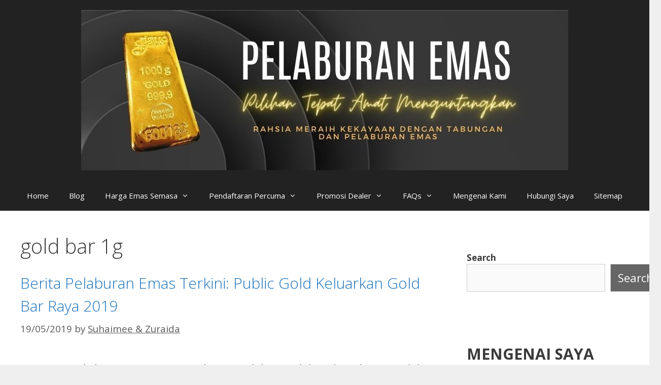

--- FILE ---
content_type: text/html; charset=UTF-8
request_url: https://pelaburanemas.org/tag/gold-bar-1g/
body_size: 25632
content:
<!DOCTYPE html>
<html lang="en-US" prefix="og: https://ogp.me/ns#">
<head>
	<meta charset="UTF-8">
	<meta name="viewport" content="width=device-width, initial-scale=1">
<!-- Search Engine Optimization by Rank Math - https://rankmath.com/ -->
<title>gold bar 1g | Pelaburan Emas Tips Mudah Menabung dan Melabur Emas</title>
<meta name="robots" content="follow, noindex"/>
<meta property="og:locale" content="en_US" />
<meta property="og:type" content="article" />
<meta property="og:title" content="gold bar 1g | Pelaburan Emas Tips Mudah Menabung dan Melabur Emas" />
<meta property="og:url" content="https://pelaburanemas.org/tag/gold-bar-1g/" />
<meta property="og:site_name" content="Pelaburan Emas Patuh Syariah | Public Gold" />
<meta property="article:publisher" content="https://www.facebook.com/pelaburanemas.org" />
<meta name="twitter:card" content="summary_large_image" />
<meta name="twitter:title" content="gold bar 1g | Pelaburan Emas Tips Mudah Menabung dan Melabur Emas" />
<meta name="twitter:site" content="@SuhaimeeManaf/" />
<meta name="twitter:label1" content="Posts" />
<meta name="twitter:data1" content="2" />
<script type="application/ld+json" class="rank-math-schema">{"@context":"https://schema.org","@graph":[{"@type":"Person","@id":"https://pelaburanemas.org/#person","name":"Suhaimee Manaf &amp; Zuraida Noor | PG047646","sameAs":["https://www.facebook.com/pelaburanemas.org","https://twitter.com/SuhaimeeManaf/","https://instagram.com/zuraidanoor.suhaimeemanaf","https://www.pinterest.com/suhaimeem"],"image":{"@type":"ImageObject","@id":"https://pelaburanemas.org/#logo","url":"https://pelaburanemas.org/wp-content/uploads/90F87783-7691-4D35-B809-759C9DD5121A.jpg","contentUrl":"https://pelaburanemas.org/wp-content/uploads/90F87783-7691-4D35-B809-759C9DD5121A.jpg","caption":"Pelaburan Emas Patuh Syariah | Public Gold","inLanguage":"en-US","width":"1024","height":"1024"}},{"@type":"WebSite","@id":"https://pelaburanemas.org/#website","url":"https://pelaburanemas.org","name":"Pelaburan Emas Patuh Syariah | Public Gold","alternateName":"PelaburanEmas.org","publisher":{"@id":"https://pelaburanemas.org/#person"},"inLanguage":"en-US"},{"@type":"CollectionPage","@id":"https://pelaburanemas.org/tag/gold-bar-1g/#webpage","url":"https://pelaburanemas.org/tag/gold-bar-1g/","name":"gold bar 1g | Pelaburan Emas Tips Mudah Menabung dan Melabur Emas","isPartOf":{"@id":"https://pelaburanemas.org/#website"},"inLanguage":"en-US"}]}</script>
<!-- /Rank Math WordPress SEO plugin -->

<link href='https://fonts.gstatic.com' crossorigin rel='preconnect' />
<link href='https://fonts.googleapis.com' crossorigin rel='preconnect' />
<link rel="alternate" type="application/rss+xml" title="Pelaburan Emas Tips Mudah Menabung dan Melabur Emas &raquo; Feed" href="https://pelaburanemas.org/feed/" />
<link rel="alternate" type="application/rss+xml" title="Pelaburan Emas Tips Mudah Menabung dan Melabur Emas &raquo; Comments Feed" href="https://pelaburanemas.org/comments/feed/" />
<link rel="alternate" type="application/rss+xml" title="Pelaburan Emas Tips Mudah Menabung dan Melabur Emas &raquo; gold bar 1g Tag Feed" href="https://pelaburanemas.org/tag/gold-bar-1g/feed/" />
<style id='wp-img-auto-sizes-contain-inline-css'>
img:is([sizes=auto i],[sizes^="auto," i]){contain-intrinsic-size:3000px 1500px}
/*# sourceURL=wp-img-auto-sizes-contain-inline-css */
</style>
<link rel='stylesheet' id='generate-fonts-css' href='//fonts.googleapis.com/css?family=Open+Sans:300,300italic,regular,italic,600,600italic,700,700italic,800,800italic' media='all' />
<style id='wp-block-library-inline-css'>
:root{--wp-block-synced-color:#7a00df;--wp-block-synced-color--rgb:122,0,223;--wp-bound-block-color:var(--wp-block-synced-color);--wp-editor-canvas-background:#ddd;--wp-admin-theme-color:#007cba;--wp-admin-theme-color--rgb:0,124,186;--wp-admin-theme-color-darker-10:#006ba1;--wp-admin-theme-color-darker-10--rgb:0,107,160.5;--wp-admin-theme-color-darker-20:#005a87;--wp-admin-theme-color-darker-20--rgb:0,90,135;--wp-admin-border-width-focus:2px}@media (min-resolution:192dpi){:root{--wp-admin-border-width-focus:1.5px}}.wp-element-button{cursor:pointer}:root .has-very-light-gray-background-color{background-color:#eee}:root .has-very-dark-gray-background-color{background-color:#313131}:root .has-very-light-gray-color{color:#eee}:root .has-very-dark-gray-color{color:#313131}:root .has-vivid-green-cyan-to-vivid-cyan-blue-gradient-background{background:linear-gradient(135deg,#00d084,#0693e3)}:root .has-purple-crush-gradient-background{background:linear-gradient(135deg,#34e2e4,#4721fb 50%,#ab1dfe)}:root .has-hazy-dawn-gradient-background{background:linear-gradient(135deg,#faaca8,#dad0ec)}:root .has-subdued-olive-gradient-background{background:linear-gradient(135deg,#fafae1,#67a671)}:root .has-atomic-cream-gradient-background{background:linear-gradient(135deg,#fdd79a,#004a59)}:root .has-nightshade-gradient-background{background:linear-gradient(135deg,#330968,#31cdcf)}:root .has-midnight-gradient-background{background:linear-gradient(135deg,#020381,#2874fc)}:root{--wp--preset--font-size--normal:16px;--wp--preset--font-size--huge:42px}.has-regular-font-size{font-size:1em}.has-larger-font-size{font-size:2.625em}.has-normal-font-size{font-size:var(--wp--preset--font-size--normal)}.has-huge-font-size{font-size:var(--wp--preset--font-size--huge)}.has-text-align-center{text-align:center}.has-text-align-left{text-align:left}.has-text-align-right{text-align:right}.has-fit-text{white-space:nowrap!important}#end-resizable-editor-section{display:none}.aligncenter{clear:both}.items-justified-left{justify-content:flex-start}.items-justified-center{justify-content:center}.items-justified-right{justify-content:flex-end}.items-justified-space-between{justify-content:space-between}.screen-reader-text{border:0;clip-path:inset(50%);height:1px;margin:-1px;overflow:hidden;padding:0;position:absolute;width:1px;word-wrap:normal!important}.screen-reader-text:focus{background-color:#ddd;clip-path:none;color:#444;display:block;font-size:1em;height:auto;left:5px;line-height:normal;padding:15px 23px 14px;text-decoration:none;top:5px;width:auto;z-index:100000}html :where(.has-border-color){border-style:solid}html :where([style*=border-top-color]){border-top-style:solid}html :where([style*=border-right-color]){border-right-style:solid}html :where([style*=border-bottom-color]){border-bottom-style:solid}html :where([style*=border-left-color]){border-left-style:solid}html :where([style*=border-width]){border-style:solid}html :where([style*=border-top-width]){border-top-style:solid}html :where([style*=border-right-width]){border-right-style:solid}html :where([style*=border-bottom-width]){border-bottom-style:solid}html :where([style*=border-left-width]){border-left-style:solid}html :where(img[class*=wp-image-]){height:auto;max-width:100%}:where(figure){margin:0 0 1em}html :where(.is-position-sticky){--wp-admin--admin-bar--position-offset:var(--wp-admin--admin-bar--height,0px)}@media screen and (max-width:600px){html :where(.is-position-sticky){--wp-admin--admin-bar--position-offset:0px}}

/*# sourceURL=wp-block-library-inline-css */
</style><style id='wp-block-heading-inline-css'>
h1:where(.wp-block-heading).has-background,h2:where(.wp-block-heading).has-background,h3:where(.wp-block-heading).has-background,h4:where(.wp-block-heading).has-background,h5:where(.wp-block-heading).has-background,h6:where(.wp-block-heading).has-background{padding:1.25em 2.375em}h1.has-text-align-left[style*=writing-mode]:where([style*=vertical-lr]),h1.has-text-align-right[style*=writing-mode]:where([style*=vertical-rl]),h2.has-text-align-left[style*=writing-mode]:where([style*=vertical-lr]),h2.has-text-align-right[style*=writing-mode]:where([style*=vertical-rl]),h3.has-text-align-left[style*=writing-mode]:where([style*=vertical-lr]),h3.has-text-align-right[style*=writing-mode]:where([style*=vertical-rl]),h4.has-text-align-left[style*=writing-mode]:where([style*=vertical-lr]),h4.has-text-align-right[style*=writing-mode]:where([style*=vertical-rl]),h5.has-text-align-left[style*=writing-mode]:where([style*=vertical-lr]),h5.has-text-align-right[style*=writing-mode]:where([style*=vertical-rl]),h6.has-text-align-left[style*=writing-mode]:where([style*=vertical-lr]),h6.has-text-align-right[style*=writing-mode]:where([style*=vertical-rl]){rotate:180deg}
/*# sourceURL=https://pelaburanemas.org/wp-includes/blocks/heading/style.min.css */
</style>
<style id='wp-block-image-inline-css'>
.wp-block-image>a,.wp-block-image>figure>a{display:inline-block}.wp-block-image img{box-sizing:border-box;height:auto;max-width:100%;vertical-align:bottom}@media not (prefers-reduced-motion){.wp-block-image img.hide{visibility:hidden}.wp-block-image img.show{animation:show-content-image .4s}}.wp-block-image[style*=border-radius] img,.wp-block-image[style*=border-radius]>a{border-radius:inherit}.wp-block-image.has-custom-border img{box-sizing:border-box}.wp-block-image.aligncenter{text-align:center}.wp-block-image.alignfull>a,.wp-block-image.alignwide>a{width:100%}.wp-block-image.alignfull img,.wp-block-image.alignwide img{height:auto;width:100%}.wp-block-image .aligncenter,.wp-block-image .alignleft,.wp-block-image .alignright,.wp-block-image.aligncenter,.wp-block-image.alignleft,.wp-block-image.alignright{display:table}.wp-block-image .aligncenter>figcaption,.wp-block-image .alignleft>figcaption,.wp-block-image .alignright>figcaption,.wp-block-image.aligncenter>figcaption,.wp-block-image.alignleft>figcaption,.wp-block-image.alignright>figcaption{caption-side:bottom;display:table-caption}.wp-block-image .alignleft{float:left;margin:.5em 1em .5em 0}.wp-block-image .alignright{float:right;margin:.5em 0 .5em 1em}.wp-block-image .aligncenter{margin-left:auto;margin-right:auto}.wp-block-image :where(figcaption){margin-bottom:1em;margin-top:.5em}.wp-block-image.is-style-circle-mask img{border-radius:9999px}@supports ((-webkit-mask-image:none) or (mask-image:none)) or (-webkit-mask-image:none){.wp-block-image.is-style-circle-mask img{border-radius:0;-webkit-mask-image:url('data:image/svg+xml;utf8,<svg viewBox="0 0 100 100" xmlns="http://www.w3.org/2000/svg"><circle cx="50" cy="50" r="50"/></svg>');mask-image:url('data:image/svg+xml;utf8,<svg viewBox="0 0 100 100" xmlns="http://www.w3.org/2000/svg"><circle cx="50" cy="50" r="50"/></svg>');mask-mode:alpha;-webkit-mask-position:center;mask-position:center;-webkit-mask-repeat:no-repeat;mask-repeat:no-repeat;-webkit-mask-size:contain;mask-size:contain}}:root :where(.wp-block-image.is-style-rounded img,.wp-block-image .is-style-rounded img){border-radius:9999px}.wp-block-image figure{margin:0}.wp-lightbox-container{display:flex;flex-direction:column;position:relative}.wp-lightbox-container img{cursor:zoom-in}.wp-lightbox-container img:hover+button{opacity:1}.wp-lightbox-container button{align-items:center;backdrop-filter:blur(16px) saturate(180%);background-color:#5a5a5a40;border:none;border-radius:4px;cursor:zoom-in;display:flex;height:20px;justify-content:center;opacity:0;padding:0;position:absolute;right:16px;text-align:center;top:16px;width:20px;z-index:100}@media not (prefers-reduced-motion){.wp-lightbox-container button{transition:opacity .2s ease}}.wp-lightbox-container button:focus-visible{outline:3px auto #5a5a5a40;outline:3px auto -webkit-focus-ring-color;outline-offset:3px}.wp-lightbox-container button:hover{cursor:pointer;opacity:1}.wp-lightbox-container button:focus{opacity:1}.wp-lightbox-container button:focus,.wp-lightbox-container button:hover,.wp-lightbox-container button:not(:hover):not(:active):not(.has-background){background-color:#5a5a5a40;border:none}.wp-lightbox-overlay{box-sizing:border-box;cursor:zoom-out;height:100vh;left:0;overflow:hidden;position:fixed;top:0;visibility:hidden;width:100%;z-index:100000}.wp-lightbox-overlay .close-button{align-items:center;cursor:pointer;display:flex;justify-content:center;min-height:40px;min-width:40px;padding:0;position:absolute;right:calc(env(safe-area-inset-right) + 16px);top:calc(env(safe-area-inset-top) + 16px);z-index:5000000}.wp-lightbox-overlay .close-button:focus,.wp-lightbox-overlay .close-button:hover,.wp-lightbox-overlay .close-button:not(:hover):not(:active):not(.has-background){background:none;border:none}.wp-lightbox-overlay .lightbox-image-container{height:var(--wp--lightbox-container-height);left:50%;overflow:hidden;position:absolute;top:50%;transform:translate(-50%,-50%);transform-origin:top left;width:var(--wp--lightbox-container-width);z-index:9999999999}.wp-lightbox-overlay .wp-block-image{align-items:center;box-sizing:border-box;display:flex;height:100%;justify-content:center;margin:0;position:relative;transform-origin:0 0;width:100%;z-index:3000000}.wp-lightbox-overlay .wp-block-image img{height:var(--wp--lightbox-image-height);min-height:var(--wp--lightbox-image-height);min-width:var(--wp--lightbox-image-width);width:var(--wp--lightbox-image-width)}.wp-lightbox-overlay .wp-block-image figcaption{display:none}.wp-lightbox-overlay button{background:none;border:none}.wp-lightbox-overlay .scrim{background-color:#fff;height:100%;opacity:.9;position:absolute;width:100%;z-index:2000000}.wp-lightbox-overlay.active{visibility:visible}@media not (prefers-reduced-motion){.wp-lightbox-overlay.active{animation:turn-on-visibility .25s both}.wp-lightbox-overlay.active img{animation:turn-on-visibility .35s both}.wp-lightbox-overlay.show-closing-animation:not(.active){animation:turn-off-visibility .35s both}.wp-lightbox-overlay.show-closing-animation:not(.active) img{animation:turn-off-visibility .25s both}.wp-lightbox-overlay.zoom.active{animation:none;opacity:1;visibility:visible}.wp-lightbox-overlay.zoom.active .lightbox-image-container{animation:lightbox-zoom-in .4s}.wp-lightbox-overlay.zoom.active .lightbox-image-container img{animation:none}.wp-lightbox-overlay.zoom.active .scrim{animation:turn-on-visibility .4s forwards}.wp-lightbox-overlay.zoom.show-closing-animation:not(.active){animation:none}.wp-lightbox-overlay.zoom.show-closing-animation:not(.active) .lightbox-image-container{animation:lightbox-zoom-out .4s}.wp-lightbox-overlay.zoom.show-closing-animation:not(.active) .lightbox-image-container img{animation:none}.wp-lightbox-overlay.zoom.show-closing-animation:not(.active) .scrim{animation:turn-off-visibility .4s forwards}}@keyframes show-content-image{0%{visibility:hidden}99%{visibility:hidden}to{visibility:visible}}@keyframes turn-on-visibility{0%{opacity:0}to{opacity:1}}@keyframes turn-off-visibility{0%{opacity:1;visibility:visible}99%{opacity:0;visibility:visible}to{opacity:0;visibility:hidden}}@keyframes lightbox-zoom-in{0%{transform:translate(calc((-100vw + var(--wp--lightbox-scrollbar-width))/2 + var(--wp--lightbox-initial-left-position)),calc(-50vh + var(--wp--lightbox-initial-top-position))) scale(var(--wp--lightbox-scale))}to{transform:translate(-50%,-50%) scale(1)}}@keyframes lightbox-zoom-out{0%{transform:translate(-50%,-50%) scale(1);visibility:visible}99%{visibility:visible}to{transform:translate(calc((-100vw + var(--wp--lightbox-scrollbar-width))/2 + var(--wp--lightbox-initial-left-position)),calc(-50vh + var(--wp--lightbox-initial-top-position))) scale(var(--wp--lightbox-scale));visibility:hidden}}
/*# sourceURL=https://pelaburanemas.org/wp-includes/blocks/image/style.min.css */
</style>
<style id='wp-block-image-theme-inline-css'>
:root :where(.wp-block-image figcaption){color:#555;font-size:13px;text-align:center}.is-dark-theme :root :where(.wp-block-image figcaption){color:#ffffffa6}.wp-block-image{margin:0 0 1em}
/*# sourceURL=https://pelaburanemas.org/wp-includes/blocks/image/theme.min.css */
</style>
<style id='wp-block-latest-posts-inline-css'>
.wp-block-latest-posts{box-sizing:border-box}.wp-block-latest-posts.alignleft{margin-right:2em}.wp-block-latest-posts.alignright{margin-left:2em}.wp-block-latest-posts.wp-block-latest-posts__list{list-style:none}.wp-block-latest-posts.wp-block-latest-posts__list li{clear:both;overflow-wrap:break-word}.wp-block-latest-posts.is-grid{display:flex;flex-wrap:wrap}.wp-block-latest-posts.is-grid li{margin:0 1.25em 1.25em 0;width:100%}@media (min-width:600px){.wp-block-latest-posts.columns-2 li{width:calc(50% - .625em)}.wp-block-latest-posts.columns-2 li:nth-child(2n){margin-right:0}.wp-block-latest-posts.columns-3 li{width:calc(33.33333% - .83333em)}.wp-block-latest-posts.columns-3 li:nth-child(3n){margin-right:0}.wp-block-latest-posts.columns-4 li{width:calc(25% - .9375em)}.wp-block-latest-posts.columns-4 li:nth-child(4n){margin-right:0}.wp-block-latest-posts.columns-5 li{width:calc(20% - 1em)}.wp-block-latest-posts.columns-5 li:nth-child(5n){margin-right:0}.wp-block-latest-posts.columns-6 li{width:calc(16.66667% - 1.04167em)}.wp-block-latest-posts.columns-6 li:nth-child(6n){margin-right:0}}:root :where(.wp-block-latest-posts.is-grid){padding:0}:root :where(.wp-block-latest-posts.wp-block-latest-posts__list){padding-left:0}.wp-block-latest-posts__post-author,.wp-block-latest-posts__post-date{display:block;font-size:.8125em}.wp-block-latest-posts__post-excerpt,.wp-block-latest-posts__post-full-content{margin-bottom:1em;margin-top:.5em}.wp-block-latest-posts__featured-image a{display:inline-block}.wp-block-latest-posts__featured-image img{height:auto;max-width:100%;width:auto}.wp-block-latest-posts__featured-image.alignleft{float:left;margin-right:1em}.wp-block-latest-posts__featured-image.alignright{float:right;margin-left:1em}.wp-block-latest-posts__featured-image.aligncenter{margin-bottom:1em;text-align:center}
/*# sourceURL=https://pelaburanemas.org/wp-includes/blocks/latest-posts/style.min.css */
</style>
<style id='wp-block-list-inline-css'>
ol,ul{box-sizing:border-box}:root :where(.wp-block-list.has-background){padding:1.25em 2.375em}
/*# sourceURL=https://pelaburanemas.org/wp-includes/blocks/list/style.min.css */
</style>
<style id='wp-block-search-inline-css'>
.wp-block-search__button{margin-left:10px;word-break:normal}.wp-block-search__button.has-icon{line-height:0}.wp-block-search__button svg{height:1.25em;min-height:24px;min-width:24px;width:1.25em;fill:currentColor;vertical-align:text-bottom}:where(.wp-block-search__button){border:1px solid #ccc;padding:6px 10px}.wp-block-search__inside-wrapper{display:flex;flex:auto;flex-wrap:nowrap;max-width:100%}.wp-block-search__label{width:100%}.wp-block-search.wp-block-search__button-only .wp-block-search__button{box-sizing:border-box;display:flex;flex-shrink:0;justify-content:center;margin-left:0;max-width:100%}.wp-block-search.wp-block-search__button-only .wp-block-search__inside-wrapper{min-width:0!important;transition-property:width}.wp-block-search.wp-block-search__button-only .wp-block-search__input{flex-basis:100%;transition-duration:.3s}.wp-block-search.wp-block-search__button-only.wp-block-search__searchfield-hidden,.wp-block-search.wp-block-search__button-only.wp-block-search__searchfield-hidden .wp-block-search__inside-wrapper{overflow:hidden}.wp-block-search.wp-block-search__button-only.wp-block-search__searchfield-hidden .wp-block-search__input{border-left-width:0!important;border-right-width:0!important;flex-basis:0;flex-grow:0;margin:0;min-width:0!important;padding-left:0!important;padding-right:0!important;width:0!important}:where(.wp-block-search__input){appearance:none;border:1px solid #949494;flex-grow:1;font-family:inherit;font-size:inherit;font-style:inherit;font-weight:inherit;letter-spacing:inherit;line-height:inherit;margin-left:0;margin-right:0;min-width:3rem;padding:8px;text-decoration:unset!important;text-transform:inherit}:where(.wp-block-search__button-inside .wp-block-search__inside-wrapper){background-color:#fff;border:1px solid #949494;box-sizing:border-box;padding:4px}:where(.wp-block-search__button-inside .wp-block-search__inside-wrapper) .wp-block-search__input{border:none;border-radius:0;padding:0 4px}:where(.wp-block-search__button-inside .wp-block-search__inside-wrapper) .wp-block-search__input:focus{outline:none}:where(.wp-block-search__button-inside .wp-block-search__inside-wrapper) :where(.wp-block-search__button){padding:4px 8px}.wp-block-search.aligncenter .wp-block-search__inside-wrapper{margin:auto}.wp-block[data-align=right] .wp-block-search.wp-block-search__button-only .wp-block-search__inside-wrapper{float:right}
/*# sourceURL=https://pelaburanemas.org/wp-includes/blocks/search/style.min.css */
</style>
<style id='wp-block-search-theme-inline-css'>
.wp-block-search .wp-block-search__label{font-weight:700}.wp-block-search__button{border:1px solid #ccc;padding:.375em .625em}
/*# sourceURL=https://pelaburanemas.org/wp-includes/blocks/search/theme.min.css */
</style>
<style id='wp-block-columns-inline-css'>
.wp-block-columns{box-sizing:border-box;display:flex;flex-wrap:wrap!important}@media (min-width:782px){.wp-block-columns{flex-wrap:nowrap!important}}.wp-block-columns{align-items:normal!important}.wp-block-columns.are-vertically-aligned-top{align-items:flex-start}.wp-block-columns.are-vertically-aligned-center{align-items:center}.wp-block-columns.are-vertically-aligned-bottom{align-items:flex-end}@media (max-width:781px){.wp-block-columns:not(.is-not-stacked-on-mobile)>.wp-block-column{flex-basis:100%!important}}@media (min-width:782px){.wp-block-columns:not(.is-not-stacked-on-mobile)>.wp-block-column{flex-basis:0;flex-grow:1}.wp-block-columns:not(.is-not-stacked-on-mobile)>.wp-block-column[style*=flex-basis]{flex-grow:0}}.wp-block-columns.is-not-stacked-on-mobile{flex-wrap:nowrap!important}.wp-block-columns.is-not-stacked-on-mobile>.wp-block-column{flex-basis:0;flex-grow:1}.wp-block-columns.is-not-stacked-on-mobile>.wp-block-column[style*=flex-basis]{flex-grow:0}:where(.wp-block-columns){margin-bottom:1.75em}:where(.wp-block-columns.has-background){padding:1.25em 2.375em}.wp-block-column{flex-grow:1;min-width:0;overflow-wrap:break-word;word-break:break-word}.wp-block-column.is-vertically-aligned-top{align-self:flex-start}.wp-block-column.is-vertically-aligned-center{align-self:center}.wp-block-column.is-vertically-aligned-bottom{align-self:flex-end}.wp-block-column.is-vertically-aligned-stretch{align-self:stretch}.wp-block-column.is-vertically-aligned-bottom,.wp-block-column.is-vertically-aligned-center,.wp-block-column.is-vertically-aligned-top{width:100%}
/*# sourceURL=https://pelaburanemas.org/wp-includes/blocks/columns/style.min.css */
</style>
<style id='wp-block-group-inline-css'>
.wp-block-group{box-sizing:border-box}:where(.wp-block-group.wp-block-group-is-layout-constrained){position:relative}
/*# sourceURL=https://pelaburanemas.org/wp-includes/blocks/group/style.min.css */
</style>
<style id='wp-block-group-theme-inline-css'>
:where(.wp-block-group.has-background){padding:1.25em 2.375em}
/*# sourceURL=https://pelaburanemas.org/wp-includes/blocks/group/theme.min.css */
</style>
<style id='wp-block-paragraph-inline-css'>
.is-small-text{font-size:.875em}.is-regular-text{font-size:1em}.is-large-text{font-size:2.25em}.is-larger-text{font-size:3em}.has-drop-cap:not(:focus):first-letter{float:left;font-size:8.4em;font-style:normal;font-weight:100;line-height:.68;margin:.05em .1em 0 0;text-transform:uppercase}body.rtl .has-drop-cap:not(:focus):first-letter{float:none;margin-left:.1em}p.has-drop-cap.has-background{overflow:hidden}:root :where(p.has-background){padding:1.25em 2.375em}:where(p.has-text-color:not(.has-link-color)) a{color:inherit}p.has-text-align-left[style*="writing-mode:vertical-lr"],p.has-text-align-right[style*="writing-mode:vertical-rl"]{rotate:180deg}
/*# sourceURL=https://pelaburanemas.org/wp-includes/blocks/paragraph/style.min.css */
</style>
<style id='wp-block-separator-inline-css'>
@charset "UTF-8";.wp-block-separator{border:none;border-top:2px solid}:root :where(.wp-block-separator.is-style-dots){height:auto;line-height:1;text-align:center}:root :where(.wp-block-separator.is-style-dots):before{color:currentColor;content:"···";font-family:serif;font-size:1.5em;letter-spacing:2em;padding-left:2em}.wp-block-separator.is-style-dots{background:none!important;border:none!important}
/*# sourceURL=https://pelaburanemas.org/wp-includes/blocks/separator/style.min.css */
</style>
<style id='wp-block-separator-theme-inline-css'>
.wp-block-separator.has-css-opacity{opacity:.4}.wp-block-separator{border:none;border-bottom:2px solid;margin-left:auto;margin-right:auto}.wp-block-separator.has-alpha-channel-opacity{opacity:1}.wp-block-separator:not(.is-style-wide):not(.is-style-dots){width:100px}.wp-block-separator.has-background:not(.is-style-dots){border-bottom:none;height:1px}.wp-block-separator.has-background:not(.is-style-wide):not(.is-style-dots){height:2px}
/*# sourceURL=https://pelaburanemas.org/wp-includes/blocks/separator/theme.min.css */
</style>
<style id='wp-block-social-links-inline-css'>
.wp-block-social-links{background:none;box-sizing:border-box;margin-left:0;padding-left:0;padding-right:0;text-indent:0}.wp-block-social-links .wp-social-link a,.wp-block-social-links .wp-social-link a:hover{border-bottom:0;box-shadow:none;text-decoration:none}.wp-block-social-links .wp-social-link svg{height:1em;width:1em}.wp-block-social-links .wp-social-link span:not(.screen-reader-text){font-size:.65em;margin-left:.5em;margin-right:.5em}.wp-block-social-links.has-small-icon-size{font-size:16px}.wp-block-social-links,.wp-block-social-links.has-normal-icon-size{font-size:24px}.wp-block-social-links.has-large-icon-size{font-size:36px}.wp-block-social-links.has-huge-icon-size{font-size:48px}.wp-block-social-links.aligncenter{display:flex;justify-content:center}.wp-block-social-links.alignright{justify-content:flex-end}.wp-block-social-link{border-radius:9999px;display:block}@media not (prefers-reduced-motion){.wp-block-social-link{transition:transform .1s ease}}.wp-block-social-link{height:auto}.wp-block-social-link a{align-items:center;display:flex;line-height:0}.wp-block-social-link:hover{transform:scale(1.1)}.wp-block-social-links .wp-block-social-link.wp-social-link{display:inline-block;margin:0;padding:0}.wp-block-social-links .wp-block-social-link.wp-social-link .wp-block-social-link-anchor,.wp-block-social-links .wp-block-social-link.wp-social-link .wp-block-social-link-anchor svg,.wp-block-social-links .wp-block-social-link.wp-social-link .wp-block-social-link-anchor:active,.wp-block-social-links .wp-block-social-link.wp-social-link .wp-block-social-link-anchor:hover,.wp-block-social-links .wp-block-social-link.wp-social-link .wp-block-social-link-anchor:visited{color:currentColor;fill:currentColor}:where(.wp-block-social-links:not(.is-style-logos-only)) .wp-social-link{background-color:#f0f0f0;color:#444}:where(.wp-block-social-links:not(.is-style-logos-only)) .wp-social-link-amazon{background-color:#f90;color:#fff}:where(.wp-block-social-links:not(.is-style-logos-only)) .wp-social-link-bandcamp{background-color:#1ea0c3;color:#fff}:where(.wp-block-social-links:not(.is-style-logos-only)) .wp-social-link-behance{background-color:#0757fe;color:#fff}:where(.wp-block-social-links:not(.is-style-logos-only)) .wp-social-link-bluesky{background-color:#0a7aff;color:#fff}:where(.wp-block-social-links:not(.is-style-logos-only)) .wp-social-link-codepen{background-color:#1e1f26;color:#fff}:where(.wp-block-social-links:not(.is-style-logos-only)) .wp-social-link-deviantart{background-color:#02e49b;color:#fff}:where(.wp-block-social-links:not(.is-style-logos-only)) .wp-social-link-discord{background-color:#5865f2;color:#fff}:where(.wp-block-social-links:not(.is-style-logos-only)) .wp-social-link-dribbble{background-color:#e94c89;color:#fff}:where(.wp-block-social-links:not(.is-style-logos-only)) .wp-social-link-dropbox{background-color:#4280ff;color:#fff}:where(.wp-block-social-links:not(.is-style-logos-only)) .wp-social-link-etsy{background-color:#f45800;color:#fff}:where(.wp-block-social-links:not(.is-style-logos-only)) .wp-social-link-facebook{background-color:#0866ff;color:#fff}:where(.wp-block-social-links:not(.is-style-logos-only)) .wp-social-link-fivehundredpx{background-color:#000;color:#fff}:where(.wp-block-social-links:not(.is-style-logos-only)) .wp-social-link-flickr{background-color:#0461dd;color:#fff}:where(.wp-block-social-links:not(.is-style-logos-only)) .wp-social-link-foursquare{background-color:#e65678;color:#fff}:where(.wp-block-social-links:not(.is-style-logos-only)) .wp-social-link-github{background-color:#24292d;color:#fff}:where(.wp-block-social-links:not(.is-style-logos-only)) .wp-social-link-goodreads{background-color:#eceadd;color:#382110}:where(.wp-block-social-links:not(.is-style-logos-only)) .wp-social-link-google{background-color:#ea4434;color:#fff}:where(.wp-block-social-links:not(.is-style-logos-only)) .wp-social-link-gravatar{background-color:#1d4fc4;color:#fff}:where(.wp-block-social-links:not(.is-style-logos-only)) .wp-social-link-instagram{background-color:#f00075;color:#fff}:where(.wp-block-social-links:not(.is-style-logos-only)) .wp-social-link-lastfm{background-color:#e21b24;color:#fff}:where(.wp-block-social-links:not(.is-style-logos-only)) .wp-social-link-linkedin{background-color:#0d66c2;color:#fff}:where(.wp-block-social-links:not(.is-style-logos-only)) .wp-social-link-mastodon{background-color:#3288d4;color:#fff}:where(.wp-block-social-links:not(.is-style-logos-only)) .wp-social-link-medium{background-color:#000;color:#fff}:where(.wp-block-social-links:not(.is-style-logos-only)) .wp-social-link-meetup{background-color:#f6405f;color:#fff}:where(.wp-block-social-links:not(.is-style-logos-only)) .wp-social-link-patreon{background-color:#000;color:#fff}:where(.wp-block-social-links:not(.is-style-logos-only)) .wp-social-link-pinterest{background-color:#e60122;color:#fff}:where(.wp-block-social-links:not(.is-style-logos-only)) .wp-social-link-pocket{background-color:#ef4155;color:#fff}:where(.wp-block-social-links:not(.is-style-logos-only)) .wp-social-link-reddit{background-color:#ff4500;color:#fff}:where(.wp-block-social-links:not(.is-style-logos-only)) .wp-social-link-skype{background-color:#0478d7;color:#fff}:where(.wp-block-social-links:not(.is-style-logos-only)) .wp-social-link-snapchat{background-color:#fefc00;color:#fff;stroke:#000}:where(.wp-block-social-links:not(.is-style-logos-only)) .wp-social-link-soundcloud{background-color:#ff5600;color:#fff}:where(.wp-block-social-links:not(.is-style-logos-only)) .wp-social-link-spotify{background-color:#1bd760;color:#fff}:where(.wp-block-social-links:not(.is-style-logos-only)) .wp-social-link-telegram{background-color:#2aabee;color:#fff}:where(.wp-block-social-links:not(.is-style-logos-only)) .wp-social-link-threads{background-color:#000;color:#fff}:where(.wp-block-social-links:not(.is-style-logos-only)) .wp-social-link-tiktok{background-color:#000;color:#fff}:where(.wp-block-social-links:not(.is-style-logos-only)) .wp-social-link-tumblr{background-color:#011835;color:#fff}:where(.wp-block-social-links:not(.is-style-logos-only)) .wp-social-link-twitch{background-color:#6440a4;color:#fff}:where(.wp-block-social-links:not(.is-style-logos-only)) .wp-social-link-twitter{background-color:#1da1f2;color:#fff}:where(.wp-block-social-links:not(.is-style-logos-only)) .wp-social-link-vimeo{background-color:#1eb7ea;color:#fff}:where(.wp-block-social-links:not(.is-style-logos-only)) .wp-social-link-vk{background-color:#4680c2;color:#fff}:where(.wp-block-social-links:not(.is-style-logos-only)) .wp-social-link-wordpress{background-color:#3499cd;color:#fff}:where(.wp-block-social-links:not(.is-style-logos-only)) .wp-social-link-whatsapp{background-color:#25d366;color:#fff}:where(.wp-block-social-links:not(.is-style-logos-only)) .wp-social-link-x{background-color:#000;color:#fff}:where(.wp-block-social-links:not(.is-style-logos-only)) .wp-social-link-yelp{background-color:#d32422;color:#fff}:where(.wp-block-social-links:not(.is-style-logos-only)) .wp-social-link-youtube{background-color:red;color:#fff}:where(.wp-block-social-links.is-style-logos-only) .wp-social-link{background:none}:where(.wp-block-social-links.is-style-logos-only) .wp-social-link svg{height:1.25em;width:1.25em}:where(.wp-block-social-links.is-style-logos-only) .wp-social-link-amazon{color:#f90}:where(.wp-block-social-links.is-style-logos-only) .wp-social-link-bandcamp{color:#1ea0c3}:where(.wp-block-social-links.is-style-logos-only) .wp-social-link-behance{color:#0757fe}:where(.wp-block-social-links.is-style-logos-only) .wp-social-link-bluesky{color:#0a7aff}:where(.wp-block-social-links.is-style-logos-only) .wp-social-link-codepen{color:#1e1f26}:where(.wp-block-social-links.is-style-logos-only) .wp-social-link-deviantart{color:#02e49b}:where(.wp-block-social-links.is-style-logos-only) .wp-social-link-discord{color:#5865f2}:where(.wp-block-social-links.is-style-logos-only) .wp-social-link-dribbble{color:#e94c89}:where(.wp-block-social-links.is-style-logos-only) .wp-social-link-dropbox{color:#4280ff}:where(.wp-block-social-links.is-style-logos-only) .wp-social-link-etsy{color:#f45800}:where(.wp-block-social-links.is-style-logos-only) .wp-social-link-facebook{color:#0866ff}:where(.wp-block-social-links.is-style-logos-only) .wp-social-link-fivehundredpx{color:#000}:where(.wp-block-social-links.is-style-logos-only) .wp-social-link-flickr{color:#0461dd}:where(.wp-block-social-links.is-style-logos-only) .wp-social-link-foursquare{color:#e65678}:where(.wp-block-social-links.is-style-logos-only) .wp-social-link-github{color:#24292d}:where(.wp-block-social-links.is-style-logos-only) .wp-social-link-goodreads{color:#382110}:where(.wp-block-social-links.is-style-logos-only) .wp-social-link-google{color:#ea4434}:where(.wp-block-social-links.is-style-logos-only) .wp-social-link-gravatar{color:#1d4fc4}:where(.wp-block-social-links.is-style-logos-only) .wp-social-link-instagram{color:#f00075}:where(.wp-block-social-links.is-style-logos-only) .wp-social-link-lastfm{color:#e21b24}:where(.wp-block-social-links.is-style-logos-only) .wp-social-link-linkedin{color:#0d66c2}:where(.wp-block-social-links.is-style-logos-only) .wp-social-link-mastodon{color:#3288d4}:where(.wp-block-social-links.is-style-logos-only) .wp-social-link-medium{color:#000}:where(.wp-block-social-links.is-style-logos-only) .wp-social-link-meetup{color:#f6405f}:where(.wp-block-social-links.is-style-logos-only) .wp-social-link-patreon{color:#000}:where(.wp-block-social-links.is-style-logos-only) .wp-social-link-pinterest{color:#e60122}:where(.wp-block-social-links.is-style-logos-only) .wp-social-link-pocket{color:#ef4155}:where(.wp-block-social-links.is-style-logos-only) .wp-social-link-reddit{color:#ff4500}:where(.wp-block-social-links.is-style-logos-only) .wp-social-link-skype{color:#0478d7}:where(.wp-block-social-links.is-style-logos-only) .wp-social-link-snapchat{color:#fff;stroke:#000}:where(.wp-block-social-links.is-style-logos-only) .wp-social-link-soundcloud{color:#ff5600}:where(.wp-block-social-links.is-style-logos-only) .wp-social-link-spotify{color:#1bd760}:where(.wp-block-social-links.is-style-logos-only) .wp-social-link-telegram{color:#2aabee}:where(.wp-block-social-links.is-style-logos-only) .wp-social-link-threads{color:#000}:where(.wp-block-social-links.is-style-logos-only) .wp-social-link-tiktok{color:#000}:where(.wp-block-social-links.is-style-logos-only) .wp-social-link-tumblr{color:#011835}:where(.wp-block-social-links.is-style-logos-only) .wp-social-link-twitch{color:#6440a4}:where(.wp-block-social-links.is-style-logos-only) .wp-social-link-twitter{color:#1da1f2}:where(.wp-block-social-links.is-style-logos-only) .wp-social-link-vimeo{color:#1eb7ea}:where(.wp-block-social-links.is-style-logos-only) .wp-social-link-vk{color:#4680c2}:where(.wp-block-social-links.is-style-logos-only) .wp-social-link-whatsapp{color:#25d366}:where(.wp-block-social-links.is-style-logos-only) .wp-social-link-wordpress{color:#3499cd}:where(.wp-block-social-links.is-style-logos-only) .wp-social-link-x{color:#000}:where(.wp-block-social-links.is-style-logos-only) .wp-social-link-yelp{color:#d32422}:where(.wp-block-social-links.is-style-logos-only) .wp-social-link-youtube{color:red}.wp-block-social-links.is-style-pill-shape .wp-social-link{width:auto}:root :where(.wp-block-social-links .wp-social-link a){padding:.25em}:root :where(.wp-block-social-links.is-style-logos-only .wp-social-link a){padding:0}:root :where(.wp-block-social-links.is-style-pill-shape .wp-social-link a){padding-left:.6666666667em;padding-right:.6666666667em}.wp-block-social-links:not(.has-icon-color):not(.has-icon-background-color) .wp-social-link-snapchat .wp-block-social-link-label{color:#000}
/*# sourceURL=https://pelaburanemas.org/wp-includes/blocks/social-links/style.min.css */
</style>
<style id='global-styles-inline-css'>
:root{--wp--preset--aspect-ratio--square: 1;--wp--preset--aspect-ratio--4-3: 4/3;--wp--preset--aspect-ratio--3-4: 3/4;--wp--preset--aspect-ratio--3-2: 3/2;--wp--preset--aspect-ratio--2-3: 2/3;--wp--preset--aspect-ratio--16-9: 16/9;--wp--preset--aspect-ratio--9-16: 9/16;--wp--preset--color--black: #000000;--wp--preset--color--cyan-bluish-gray: #abb8c3;--wp--preset--color--white: #ffffff;--wp--preset--color--pale-pink: #f78da7;--wp--preset--color--vivid-red: #cf2e2e;--wp--preset--color--luminous-vivid-orange: #ff6900;--wp--preset--color--luminous-vivid-amber: #fcb900;--wp--preset--color--light-green-cyan: #7bdcb5;--wp--preset--color--vivid-green-cyan: #00d084;--wp--preset--color--pale-cyan-blue: #8ed1fc;--wp--preset--color--vivid-cyan-blue: #0693e3;--wp--preset--color--vivid-purple: #9b51e0;--wp--preset--color--contrast: var(--contrast);--wp--preset--color--contrast-2: var(--contrast-2);--wp--preset--color--contrast-3: var(--contrast-3);--wp--preset--color--base: var(--base);--wp--preset--color--base-2: var(--base-2);--wp--preset--color--base-3: var(--base-3);--wp--preset--color--accent: var(--accent);--wp--preset--gradient--vivid-cyan-blue-to-vivid-purple: linear-gradient(135deg,rgb(6,147,227) 0%,rgb(155,81,224) 100%);--wp--preset--gradient--light-green-cyan-to-vivid-green-cyan: linear-gradient(135deg,rgb(122,220,180) 0%,rgb(0,208,130) 100%);--wp--preset--gradient--luminous-vivid-amber-to-luminous-vivid-orange: linear-gradient(135deg,rgb(252,185,0) 0%,rgb(255,105,0) 100%);--wp--preset--gradient--luminous-vivid-orange-to-vivid-red: linear-gradient(135deg,rgb(255,105,0) 0%,rgb(207,46,46) 100%);--wp--preset--gradient--very-light-gray-to-cyan-bluish-gray: linear-gradient(135deg,rgb(238,238,238) 0%,rgb(169,184,195) 100%);--wp--preset--gradient--cool-to-warm-spectrum: linear-gradient(135deg,rgb(74,234,220) 0%,rgb(151,120,209) 20%,rgb(207,42,186) 40%,rgb(238,44,130) 60%,rgb(251,105,98) 80%,rgb(254,248,76) 100%);--wp--preset--gradient--blush-light-purple: linear-gradient(135deg,rgb(255,206,236) 0%,rgb(152,150,240) 100%);--wp--preset--gradient--blush-bordeaux: linear-gradient(135deg,rgb(254,205,165) 0%,rgb(254,45,45) 50%,rgb(107,0,62) 100%);--wp--preset--gradient--luminous-dusk: linear-gradient(135deg,rgb(255,203,112) 0%,rgb(199,81,192) 50%,rgb(65,88,208) 100%);--wp--preset--gradient--pale-ocean: linear-gradient(135deg,rgb(255,245,203) 0%,rgb(182,227,212) 50%,rgb(51,167,181) 100%);--wp--preset--gradient--electric-grass: linear-gradient(135deg,rgb(202,248,128) 0%,rgb(113,206,126) 100%);--wp--preset--gradient--midnight: linear-gradient(135deg,rgb(2,3,129) 0%,rgb(40,116,252) 100%);--wp--preset--font-size--small: 13px;--wp--preset--font-size--medium: 20px;--wp--preset--font-size--large: 36px;--wp--preset--font-size--x-large: 42px;--wp--preset--spacing--20: 0.44rem;--wp--preset--spacing--30: 0.67rem;--wp--preset--spacing--40: 1rem;--wp--preset--spacing--50: 1.5rem;--wp--preset--spacing--60: 2.25rem;--wp--preset--spacing--70: 3.38rem;--wp--preset--spacing--80: 5.06rem;--wp--preset--shadow--natural: 6px 6px 9px rgba(0, 0, 0, 0.2);--wp--preset--shadow--deep: 12px 12px 50px rgba(0, 0, 0, 0.4);--wp--preset--shadow--sharp: 6px 6px 0px rgba(0, 0, 0, 0.2);--wp--preset--shadow--outlined: 6px 6px 0px -3px rgb(255, 255, 255), 6px 6px rgb(0, 0, 0);--wp--preset--shadow--crisp: 6px 6px 0px rgb(0, 0, 0);}:where(.is-layout-flex){gap: 0.5em;}:where(.is-layout-grid){gap: 0.5em;}body .is-layout-flex{display: flex;}.is-layout-flex{flex-wrap: wrap;align-items: center;}.is-layout-flex > :is(*, div){margin: 0;}body .is-layout-grid{display: grid;}.is-layout-grid > :is(*, div){margin: 0;}:where(.wp-block-columns.is-layout-flex){gap: 2em;}:where(.wp-block-columns.is-layout-grid){gap: 2em;}:where(.wp-block-post-template.is-layout-flex){gap: 1.25em;}:where(.wp-block-post-template.is-layout-grid){gap: 1.25em;}.has-black-color{color: var(--wp--preset--color--black) !important;}.has-cyan-bluish-gray-color{color: var(--wp--preset--color--cyan-bluish-gray) !important;}.has-white-color{color: var(--wp--preset--color--white) !important;}.has-pale-pink-color{color: var(--wp--preset--color--pale-pink) !important;}.has-vivid-red-color{color: var(--wp--preset--color--vivid-red) !important;}.has-luminous-vivid-orange-color{color: var(--wp--preset--color--luminous-vivid-orange) !important;}.has-luminous-vivid-amber-color{color: var(--wp--preset--color--luminous-vivid-amber) !important;}.has-light-green-cyan-color{color: var(--wp--preset--color--light-green-cyan) !important;}.has-vivid-green-cyan-color{color: var(--wp--preset--color--vivid-green-cyan) !important;}.has-pale-cyan-blue-color{color: var(--wp--preset--color--pale-cyan-blue) !important;}.has-vivid-cyan-blue-color{color: var(--wp--preset--color--vivid-cyan-blue) !important;}.has-vivid-purple-color{color: var(--wp--preset--color--vivid-purple) !important;}.has-black-background-color{background-color: var(--wp--preset--color--black) !important;}.has-cyan-bluish-gray-background-color{background-color: var(--wp--preset--color--cyan-bluish-gray) !important;}.has-white-background-color{background-color: var(--wp--preset--color--white) !important;}.has-pale-pink-background-color{background-color: var(--wp--preset--color--pale-pink) !important;}.has-vivid-red-background-color{background-color: var(--wp--preset--color--vivid-red) !important;}.has-luminous-vivid-orange-background-color{background-color: var(--wp--preset--color--luminous-vivid-orange) !important;}.has-luminous-vivid-amber-background-color{background-color: var(--wp--preset--color--luminous-vivid-amber) !important;}.has-light-green-cyan-background-color{background-color: var(--wp--preset--color--light-green-cyan) !important;}.has-vivid-green-cyan-background-color{background-color: var(--wp--preset--color--vivid-green-cyan) !important;}.has-pale-cyan-blue-background-color{background-color: var(--wp--preset--color--pale-cyan-blue) !important;}.has-vivid-cyan-blue-background-color{background-color: var(--wp--preset--color--vivid-cyan-blue) !important;}.has-vivid-purple-background-color{background-color: var(--wp--preset--color--vivid-purple) !important;}.has-black-border-color{border-color: var(--wp--preset--color--black) !important;}.has-cyan-bluish-gray-border-color{border-color: var(--wp--preset--color--cyan-bluish-gray) !important;}.has-white-border-color{border-color: var(--wp--preset--color--white) !important;}.has-pale-pink-border-color{border-color: var(--wp--preset--color--pale-pink) !important;}.has-vivid-red-border-color{border-color: var(--wp--preset--color--vivid-red) !important;}.has-luminous-vivid-orange-border-color{border-color: var(--wp--preset--color--luminous-vivid-orange) !important;}.has-luminous-vivid-amber-border-color{border-color: var(--wp--preset--color--luminous-vivid-amber) !important;}.has-light-green-cyan-border-color{border-color: var(--wp--preset--color--light-green-cyan) !important;}.has-vivid-green-cyan-border-color{border-color: var(--wp--preset--color--vivid-green-cyan) !important;}.has-pale-cyan-blue-border-color{border-color: var(--wp--preset--color--pale-cyan-blue) !important;}.has-vivid-cyan-blue-border-color{border-color: var(--wp--preset--color--vivid-cyan-blue) !important;}.has-vivid-purple-border-color{border-color: var(--wp--preset--color--vivid-purple) !important;}.has-vivid-cyan-blue-to-vivid-purple-gradient-background{background: var(--wp--preset--gradient--vivid-cyan-blue-to-vivid-purple) !important;}.has-light-green-cyan-to-vivid-green-cyan-gradient-background{background: var(--wp--preset--gradient--light-green-cyan-to-vivid-green-cyan) !important;}.has-luminous-vivid-amber-to-luminous-vivid-orange-gradient-background{background: var(--wp--preset--gradient--luminous-vivid-amber-to-luminous-vivid-orange) !important;}.has-luminous-vivid-orange-to-vivid-red-gradient-background{background: var(--wp--preset--gradient--luminous-vivid-orange-to-vivid-red) !important;}.has-very-light-gray-to-cyan-bluish-gray-gradient-background{background: var(--wp--preset--gradient--very-light-gray-to-cyan-bluish-gray) !important;}.has-cool-to-warm-spectrum-gradient-background{background: var(--wp--preset--gradient--cool-to-warm-spectrum) !important;}.has-blush-light-purple-gradient-background{background: var(--wp--preset--gradient--blush-light-purple) !important;}.has-blush-bordeaux-gradient-background{background: var(--wp--preset--gradient--blush-bordeaux) !important;}.has-luminous-dusk-gradient-background{background: var(--wp--preset--gradient--luminous-dusk) !important;}.has-pale-ocean-gradient-background{background: var(--wp--preset--gradient--pale-ocean) !important;}.has-electric-grass-gradient-background{background: var(--wp--preset--gradient--electric-grass) !important;}.has-midnight-gradient-background{background: var(--wp--preset--gradient--midnight) !important;}.has-small-font-size{font-size: var(--wp--preset--font-size--small) !important;}.has-medium-font-size{font-size: var(--wp--preset--font-size--medium) !important;}.has-large-font-size{font-size: var(--wp--preset--font-size--large) !important;}.has-x-large-font-size{font-size: var(--wp--preset--font-size--x-large) !important;}
:where(.wp-block-columns.is-layout-flex){gap: 2em;}:where(.wp-block-columns.is-layout-grid){gap: 2em;}
/*# sourceURL=global-styles-inline-css */
</style>
<style id='core-block-supports-inline-css'>
.wp-container-core-social-links-is-layout-16018d1d{justify-content:center;}.wp-container-core-columns-is-layout-9d6595d7{flex-wrap:nowrap;}.wp-container-core-group-is-layout-8cf370e7{flex-direction:column;align-items:flex-start;}
/*# sourceURL=core-block-supports-inline-css */
</style>

<style id='classic-theme-styles-inline-css'>
/*! This file is auto-generated */
.wp-block-button__link{color:#fff;background-color:#32373c;border-radius:9999px;box-shadow:none;text-decoration:none;padding:calc(.667em + 2px) calc(1.333em + 2px);font-size:1.125em}.wp-block-file__button{background:#32373c;color:#fff;text-decoration:none}
/*# sourceURL=/wp-includes/css/classic-themes.min.css */
</style>
<link rel='stylesheet' id='pb_animate-css' href='https://pelaburanemas.org/wp-content/plugins/ays-popup-box/public/css/animate.css?ver=6.1.1' media='all' />
<link rel='stylesheet' id='gutena-kit-block-css' href='https://pelaburanemas.org/wp-content/plugins/gutena-kit/public/css/block-editor.min.css?ver=2.0.7' media='all' />
<link rel='stylesheet' id='gutena-kit-css' href='https://pelaburanemas.org/wp-content/plugins/gutena-kit/public/css/gutena-kit-public.min.css?ver=2.0.7' media='all' />
<link rel='stylesheet' id='generate-style-css' href='https://pelaburanemas.org/wp-content/themes/generatepress/assets/css/main.min.css?ver=3.6.1' media='all' />
<style id='generate-style-inline-css'>
body{background-color:#efefef;color:#3a3a3a;}a{color:#1e73be;}a{text-decoration:underline;}.entry-title a, .site-branding a, a.button, .wp-block-button__link, .main-navigation a{text-decoration:none;}a:hover, a:focus, a:active{color:#000000;}.grid-container{max-width:1320px;}.wp-block-group__inner-container{max-width:1320px;margin-left:auto;margin-right:auto;}.site-header .header-image{width:960px;}.generate-back-to-top{font-size:20px;border-radius:3px;position:fixed;bottom:30px;right:30px;line-height:40px;width:40px;text-align:center;z-index:10;transition:opacity 300ms ease-in-out;opacity:0.1;transform:translateY(1000px);}.generate-back-to-top__show{opacity:1;transform:translateY(0);}:root{--contrast:#222222;--contrast-2:#575760;--contrast-3:#b2b2be;--base:#f0f0f0;--base-2:#f7f8f9;--base-3:#ffffff;--accent:#1e73be;}:root .has-contrast-color{color:var(--contrast);}:root .has-contrast-background-color{background-color:var(--contrast);}:root .has-contrast-2-color{color:var(--contrast-2);}:root .has-contrast-2-background-color{background-color:var(--contrast-2);}:root .has-contrast-3-color{color:var(--contrast-3);}:root .has-contrast-3-background-color{background-color:var(--contrast-3);}:root .has-base-color{color:var(--base);}:root .has-base-background-color{background-color:var(--base);}:root .has-base-2-color{color:var(--base-2);}:root .has-base-2-background-color{background-color:var(--base-2);}:root .has-base-3-color{color:var(--base-3);}:root .has-base-3-background-color{background-color:var(--base-3);}:root .has-accent-color{color:var(--accent);}:root .has-accent-background-color{background-color:var(--accent);}.gp-modal:not(.gp-modal--open):not(.gp-modal--transition){display:none;}.gp-modal--transition:not(.gp-modal--open){pointer-events:none;}.gp-modal-overlay:not(.gp-modal-overlay--open):not(.gp-modal--transition){display:none;}.gp-modal__overlay{display:none;position:fixed;top:0;left:0;right:0;bottom:0;background:rgba(0,0,0,0.2);display:flex;justify-content:center;align-items:center;z-index:10000;backdrop-filter:blur(3px);transition:opacity 500ms ease;opacity:0;}.gp-modal--open:not(.gp-modal--transition) .gp-modal__overlay{opacity:1;}.gp-modal__container{max-width:100%;max-height:100vh;transform:scale(0.9);transition:transform 500ms ease;padding:0 10px;}.gp-modal--open:not(.gp-modal--transition) .gp-modal__container{transform:scale(1);}.search-modal-fields{display:flex;}.gp-search-modal .gp-modal__overlay{align-items:flex-start;padding-top:25vh;background:var(--gp-search-modal-overlay-bg-color);}.search-modal-form{width:500px;max-width:100%;background-color:var(--gp-search-modal-bg-color);color:var(--gp-search-modal-text-color);}.search-modal-form .search-field, .search-modal-form .search-field:focus{width:100%;height:60px;background-color:transparent;border:0;appearance:none;color:currentColor;}.search-modal-fields button, .search-modal-fields button:active, .search-modal-fields button:focus, .search-modal-fields button:hover{background-color:transparent;border:0;color:currentColor;width:60px;}body, button, input, select, textarea{font-family:"Open Sans", sans-serif;font-size:22px;}body{line-height:1.5;}.entry-content > [class*="wp-block-"]:not(:last-child):not(.wp-block-heading){margin-bottom:1.5em;}.main-navigation .main-nav ul ul li a{font-size:14px;}.sidebar .widget, .footer-widgets .widget{font-size:17px;}h1{font-weight:300;font-size:40px;line-height:1.5em;}h2{font-weight:300;font-size:30px;line-height:1.5em;}h3{font-size:25px;line-height:1.4em;}h4{font-size:inherit;}h5{font-size:inherit;}@media (max-width:768px){.main-title{font-size:30px;}h1{font-size:30px;}h2{font-size:25px;}}.top-bar{background-color:#636363;color:#ffffff;}.top-bar a{color:#ffffff;}.top-bar a:hover{color:#303030;}.site-header{background-color:var(--contrast);color:#3a3a3a;}.site-header a{color:#0048ff;}.site-header a:hover{color:var(--accent);}.main-title a,.main-title a:hover{color:#212121;}.site-description{color:#757575;}.main-navigation,.main-navigation ul ul{background-color:#222222;}.main-navigation .main-nav ul li a, .main-navigation .menu-toggle, .main-navigation .menu-bar-items{color:#ffffff;}.main-navigation .main-nav ul li:not([class*="current-menu-"]):hover > a, .main-navigation .main-nav ul li:not([class*="current-menu-"]):focus > a, .main-navigation .main-nav ul li.sfHover:not([class*="current-menu-"]) > a, .main-navigation .menu-bar-item:hover > a, .main-navigation .menu-bar-item.sfHover > a{color:#ffffff;background-color:#3f3f3f;}button.menu-toggle:hover,button.menu-toggle:focus{color:#ffffff;}.main-navigation .main-nav ul li[class*="current-menu-"] > a{color:#ffffff;background-color:#3f3f3f;}.navigation-search input[type="search"],.navigation-search input[type="search"]:active, .navigation-search input[type="search"]:focus, .main-navigation .main-nav ul li.search-item.active > a, .main-navigation .menu-bar-items .search-item.active > a{color:#ffffff;background-color:#3f3f3f;}.main-navigation ul ul{background-color:#3f3f3f;}.main-navigation .main-nav ul ul li a{color:#ffffff;}.main-navigation .main-nav ul ul li:not([class*="current-menu-"]):hover > a,.main-navigation .main-nav ul ul li:not([class*="current-menu-"]):focus > a, .main-navigation .main-nav ul ul li.sfHover:not([class*="current-menu-"]) > a{color:#ffffff;background-color:#4f4f4f;}.main-navigation .main-nav ul ul li[class*="current-menu-"] > a{color:#ffffff;background-color:#4f4f4f;}.separate-containers .inside-article, .separate-containers .comments-area, .separate-containers .page-header, .one-container .container, .separate-containers .paging-navigation, .inside-page-header{background-color:#ffffff;}.entry-meta{color:#595959;}.entry-meta a{color:#595959;}.entry-meta a:hover{color:#1e73be;}.sidebar .widget{background-color:#ffffff;}.sidebar .widget .widget-title{color:#000000;}.footer-widgets{background-color:#ffffff;}.footer-widgets .widget-title{color:#000000;}.site-info{color:#ffffff;background-color:#222222;}.site-info a{color:#ffffff;}.site-info a:hover{color:#606060;}.footer-bar .widget_nav_menu .current-menu-item a{color:#606060;}input[type="text"],input[type="email"],input[type="url"],input[type="password"],input[type="search"],input[type="tel"],input[type="number"],textarea,select{color:#666666;background-color:#fafafa;border-color:#cccccc;}input[type="text"]:focus,input[type="email"]:focus,input[type="url"]:focus,input[type="password"]:focus,input[type="search"]:focus,input[type="tel"]:focus,input[type="number"]:focus,textarea:focus,select:focus{color:#666666;background-color:#ffffff;border-color:#bfbfbf;}button,html input[type="button"],input[type="reset"],input[type="submit"],a.button,a.wp-block-button__link:not(.has-background){color:#ffffff;background-color:#666666;}button:hover,html input[type="button"]:hover,input[type="reset"]:hover,input[type="submit"]:hover,a.button:hover,button:focus,html input[type="button"]:focus,input[type="reset"]:focus,input[type="submit"]:focus,a.button:focus,a.wp-block-button__link:not(.has-background):active,a.wp-block-button__link:not(.has-background):focus,a.wp-block-button__link:not(.has-background):hover{color:#ffffff;background-color:#3f3f3f;}a.generate-back-to-top{background-color:rgba( 0,0,0,0.4 );color:#ffffff;}a.generate-back-to-top:hover,a.generate-back-to-top:focus{background-color:rgba( 0,0,0,0.6 );color:#ffffff;}:root{--gp-search-modal-bg-color:var(--base-3);--gp-search-modal-text-color:var(--contrast);--gp-search-modal-overlay-bg-color:rgba(0,0,0,0.2);}@media (max-width:768px){.main-navigation .menu-bar-item:hover > a, .main-navigation .menu-bar-item.sfHover > a{background:none;color:#ffffff;}}.inside-top-bar{padding:10px;}.nav-below-header .main-navigation .inside-navigation.grid-container, .nav-above-header .main-navigation .inside-navigation.grid-container{padding:0px 20px 0px 20px;}.site-main .wp-block-group__inner-container{padding:40px;}.separate-containers .paging-navigation{padding-top:20px;padding-bottom:20px;}.entry-content .alignwide, body:not(.no-sidebar) .entry-content .alignfull{margin-left:-40px;width:calc(100% + 80px);max-width:calc(100% + 80px);}.rtl .menu-item-has-children .dropdown-menu-toggle{padding-left:20px;}.rtl .main-navigation .main-nav ul li.menu-item-has-children > a{padding-right:20px;}.inside-site-info{padding:20px;}@media (max-width:768px){.separate-containers .inside-article, .separate-containers .comments-area, .separate-containers .page-header, .separate-containers .paging-navigation, .one-container .site-content, .inside-page-header{padding:30px;}.site-main .wp-block-group__inner-container{padding:30px;}.inside-site-info{padding-right:10px;padding-left:10px;}.entry-content .alignwide, body:not(.no-sidebar) .entry-content .alignfull{margin-left:-30px;width:calc(100% + 60px);max-width:calc(100% + 60px);}.one-container .site-main .paging-navigation{margin-bottom:20px;}}/* End cached CSS */.is-right-sidebar{width:30%;}.is-left-sidebar{width:30%;}.site-content .content-area{width:70%;}@media (max-width:768px){.main-navigation .menu-toggle,.sidebar-nav-mobile:not(#sticky-placeholder){display:block;}.main-navigation ul,.gen-sidebar-nav,.main-navigation:not(.slideout-navigation):not(.toggled) .main-nav > ul,.has-inline-mobile-toggle #site-navigation .inside-navigation > *:not(.navigation-search):not(.main-nav){display:none;}.nav-align-right .inside-navigation,.nav-align-center .inside-navigation{justify-content:space-between;}}
/*# sourceURL=generate-style-inline-css */
</style>
<link rel='stylesheet' id='generate-font-icons-css' href='https://pelaburanemas.org/wp-content/themes/generatepress/assets/css/components/font-icons.min.css?ver=3.6.1' media='all' />
<style id='generateblocks-inline-css'>
.gb-image-d65fdca4{vertical-align:middle;}:root{--gb-container-width:1320px;}.gb-container .wp-block-image img{vertical-align:middle;}.gb-grid-wrapper .wp-block-image{margin-bottom:0;}.gb-highlight{background:none;}.gb-shape{line-height:0;}
/*# sourceURL=generateblocks-inline-css */
</style>
<script src="https://pelaburanemas.org/wp-includes/js/jquery/jquery.min.js?ver=3.7.1" id="jquery-core-js"></script>
<script src="https://pelaburanemas.org/wp-includes/js/jquery/jquery-migrate.min.js?ver=3.4.1" id="jquery-migrate-js"></script>
<script id="ays-pb-js-extra">
var pbLocalizeObj = {"ajax":"https://pelaburanemas.org/wp-admin/admin-ajax.php","seconds":"seconds","thisWillClose":"This will close in","icons":{"close_icon":"\u003Csvg class=\"ays_pb_material_close_icon\" xmlns=\"https://www.w3.org/2000/svg\" height=\"36px\" viewBox=\"0 0 24 24\" width=\"36px\" fill=\"#000000\" alt=\"Pop-up Close\"\u003E\u003Cpath d=\"M0 0h24v24H0z\" fill=\"none\"/\u003E\u003Cpath d=\"M19 6.41L17.59 5 12 10.59 6.41 5 5 6.41 10.59 12 5 17.59 6.41 19 12 13.41 17.59 19 19 17.59 13.41 12z\"/\u003E\u003C/svg\u003E","close_circle_icon":"\u003Csvg class=\"ays_pb_material_close_circle_icon\" xmlns=\"https://www.w3.org/2000/svg\" height=\"24\" viewBox=\"0 0 24 24\" width=\"36\" alt=\"Pop-up Close\"\u003E\u003Cpath d=\"M0 0h24v24H0z\" fill=\"none\"/\u003E\u003Cpath d=\"M12 2C6.47 2 2 6.47 2 12s4.47 10 10 10 10-4.47 10-10S17.53 2 12 2zm5 13.59L15.59 17 12 13.41 8.41 17 7 15.59 10.59 12 7 8.41 8.41 7 12 10.59 15.59 7 17 8.41 13.41 12 17 15.59z\"/\u003E\u003C/svg\u003E","volume_up_icon":"\u003Csvg class=\"ays_pb_fa_volume\" xmlns=\"https://www.w3.org/2000/svg\" height=\"24\" viewBox=\"0 0 24 24\" width=\"36\"\u003E\u003Cpath d=\"M0 0h24v24H0z\" fill=\"none\"/\u003E\u003Cpath d=\"M3 9v6h4l5 5V4L7 9H3zm13.5 3c0-1.77-1.02-3.29-2.5-4.03v8.05c1.48-.73 2.5-2.25 2.5-4.02zM14 3.23v2.06c2.89.86 5 3.54 5 6.71s-2.11 5.85-5 6.71v2.06c4.01-.91 7-4.49 7-8.77s-2.99-7.86-7-8.77z\"/\u003E\u003C/svg\u003E","volume_mute_icon":"\u003Csvg xmlns=\"https://www.w3.org/2000/svg\" height=\"24\" viewBox=\"0 0 24 24\" width=\"24\"\u003E\u003Cpath d=\"M0 0h24v24H0z\" fill=\"none\"/\u003E\u003Cpath d=\"M7 9v6h4l5 5V4l-5 5H7z\"/\u003E\u003C/svg\u003E"}};
//# sourceURL=ays-pb-js-extra
</script>
<script src="https://pelaburanemas.org/wp-content/plugins/ays-popup-box/public/js/ays-pb-public.js?ver=6.1.1" id="ays-pb-js"></script>
<link rel="https://api.w.org/" href="https://pelaburanemas.org/wp-json/" /><link rel="alternate" title="JSON" type="application/json" href="https://pelaburanemas.org/wp-json/wp/v2/tags/279" /><link rel="EditURI" type="application/rsd+xml" title="RSD" href="https://pelaburanemas.org/xmlrpc.php?rsd" />
<meta name="generator" content="WordPress 6.9" />
<link rel="icon" href="https://pelaburanemas.org/wp-content/uploads/favicon.ico" sizes="32x32" />
<link rel="icon" href="https://pelaburanemas.org/wp-content/uploads/favicon.ico" sizes="192x192" />
<link rel="apple-touch-icon" href="https://pelaburanemas.org/wp-content/uploads/favicon.ico" />
<meta name="msapplication-TileImage" content="https://pelaburanemas.org/wp-content/uploads/favicon.ico" />
<link rel='stylesheet' id='ays-pb-min-css' href='https://pelaburanemas.org/wp-content/plugins/ays-popup-box/public/css/ays-pb-public-min.css?ver=6.1.1' media='all' />
</head>

<body class="archive tag tag-gold-bar-1g tag-279 wp-custom-logo wp-embed-responsive wp-theme-generatepress right-sidebar nav-below-header one-container header-aligned-center dropdown-hover" itemtype="https://schema.org/Blog" itemscope>
	<a class="screen-reader-text skip-link" href="#content" title="Skip to content">Skip to content</a>		<header class="site-header" id="masthead" aria-label="Site"  itemtype="https://schema.org/WPHeader" itemscope>
			<div class="inside-header">
				<div class="site-logo">
					<a href="https://pelaburanemas.org/" rel="home">
						<img  class="header-image is-logo-image" alt="Pelaburan Emas Tips Mudah Menabung dan Melabur Emas" src="https://pelaburanemas.org/wp-content/uploads/cropped-logo-blog-pelaburan-emas.jpg" width="960" height="316" />
					</a>
				</div>			</div>
		</header>
				<nav class="main-navigation grid-container nav-align-center sub-menu-right" id="site-navigation" aria-label="Primary"  itemtype="https://schema.org/SiteNavigationElement" itemscope>
			<div class="inside-navigation grid-container">
								<button class="menu-toggle" aria-controls="primary-menu" aria-expanded="false">
					<span class="mobile-menu">Menu</span>				</button>
				<div id="primary-menu" class="main-nav"><ul id="menu-menu" class=" menu sf-menu"><li id="menu-item-30115" class="menu-item menu-item-type-post_type menu-item-object-page menu-item-home menu-item-30115"><a href="https://pelaburanemas.org/" title="Pelaburan Emas Tips Mudah Melabur dan Menabung Emas">Home</a></li>
<li id="menu-item-30368" class="menu-item menu-item-type-post_type menu-item-object-page current_page_parent menu-item-30368"><a href="https://pelaburanemas.org/blog/">Blog</a></li>
<li id="menu-item-30117" class="menu-item menu-item-type-post_type menu-item-object-page menu-item-has-children menu-item-30117"><a href="https://pelaburanemas.org/harga-emas-semasa-2/">Harga Emas Semasa<span role="presentation" class="dropdown-menu-toggle"></span></a>
<ul class="sub-menu">
	<li id="menu-item-30348" class="menu-item menu-item-type-custom menu-item-object-custom menu-item-30348"><a href="https://pelaburanemas.org/harga-emas-semasa-2/harga-emas-public-gold/">Harga Emas Public Gold</a></li>
	<li id="menu-item-30354" class="menu-item menu-item-type-custom menu-item-object-custom menu-item-30354"><a href="https://pelaburanemas.org/harga-emas-public-gold-indonesia/">Harga Emas PG Indonesia</a></li>
</ul>
</li>
<li id="menu-item-30119" class="menu-item menu-item-type-post_type menu-item-object-page menu-item-has-children menu-item-30119"><a href="https://pelaburanemas.org/pendaftaran-percuma/" title="Pendaftaran Akaun Emas Percuma">Pendaftaran Percuma<span role="presentation" class="dropdown-menu-toggle"></span></a>
<ul class="sub-menu">
	<li id="menu-item-30386" class="menu-item menu-item-type-custom menu-item-object-custom menu-item-30386"><a href="https://www.publicgoldofficial.com/go/cara-bermula">Cara Bermula Buka Akaun</a></li>
	<li id="menu-item-30664" class="menu-item menu-item-type-custom menu-item-object-custom menu-item-30664"><a href="https://pelaburanemas.org/cara-buka-akaun-gap-gold-accumulation-program-bagi-yang-tiada-pg-code/">Pendaftaran Akaun GAP</a></li>
	<li id="menu-item-30665" class="menu-item menu-item-type-custom menu-item-object-custom menu-item-30665"><a href="https://www.publicgoldofficial.com/go/cara-bermula">Pendaftaran Warga Singapura / Brunei</a></li>
	<li id="menu-item-30666" class="menu-item menu-item-type-custom menu-item-object-custom menu-item-30666"><a href="https://www.publicgoldofficial.com/id/go/cara-bermula">Pendaftaran Warga Indonesia</a></li>
</ul>
</li>
<li id="menu-item-30118" class="menu-item menu-item-type-post_type menu-item-object-page menu-item-has-children menu-item-30118"><a href="https://pelaburanemas.org/promosi-dealer-public-gold/">Promosi Dealer<span role="presentation" class="dropdown-menu-toggle"></span></a>
<ul class="sub-menu">
	<li id="menu-item-30120" class="menu-item menu-item-type-post_type menu-item-object-page menu-item-30120"><a href="https://pelaburanemas.org/program-referral/">Program Referral</a></li>
</ul>
</li>
<li id="menu-item-30647" class="menu-item menu-item-type-post_type menu-item-object-page menu-item-has-children menu-item-30647"><a href="https://pelaburanemas.org/faqs/">FAQs<span role="presentation" class="dropdown-menu-toggle"></span></a>
<ul class="sub-menu">
	<li id="menu-item-30121" class="menu-item menu-item-type-post_type menu-item-object-page menu-item-30121"><a href="https://pelaburanemas.org/perlu-bantuan/">Perlu Bantuan?</a></li>
</ul>
</li>
<li id="menu-item-30122" class="menu-item menu-item-type-post_type menu-item-object-page menu-item-30122"><a href="https://pelaburanemas.org/mengenai-saya/" title="Mengenai Saya">Mengenai Kami</a></li>
<li id="menu-item-30123" class="menu-item menu-item-type-post_type menu-item-object-page menu-item-30123"><a href="https://pelaburanemas.org/hubungi-saya/">Hubungi Saya</a></li>
<li id="menu-item-30279" class="menu-item menu-item-type-post_type menu-item-object-page menu-item-30279"><a href="https://pelaburanemas.org/sitemap/">Sitemap</a></li>
</ul></div>			</div>
		</nav>
		
	<div class="site grid-container container hfeed" id="page">
				<div class="site-content" id="content">
			
	<div class="content-area" id="primary">
		<main class="site-main" id="main">
					<header class="page-header" aria-label="Page">
			
			<h1 class="page-title">
				gold bar 1g			</h1>

					</header>
		<article id="post-2283" class="post-2283 post type-post status-publish format-standard hentry category-berita-pelaburan-emas-terkini tag-1-syawal tag-berita-pelaburan-emas-terkini tag-duit-raya tag-gold-bar-1g tag-gold-bar-raya-2019 tag-public-gold" itemtype="https://schema.org/CreativeWork" itemscope>
	<div class="inside-article">
					<header class="entry-header">
				<h2 class="entry-title" itemprop="headline"><a href="https://pelaburanemas.org/berita-pelaburan-emas-terkini-public-gold-keluarkan-gold-bar-raya-2019/" rel="bookmark">Berita Pelaburan Emas Terkini: Public Gold Keluarkan Gold Bar Raya 2019</a></h2>		<div class="entry-meta">
			<span class="posted-on"><time class="updated" datetime="2024-03-08T21:19:10+08:00" itemprop="dateModified">08/03/2024</time><time class="entry-date published" datetime="2019-05-19T12:31:56+08:00" itemprop="datePublished">19/05/2019</time></span> <span class="byline">by <span class="author vcard" itemprop="author" itemtype="https://schema.org/Person" itemscope><a class="url fn n" href="https://pelaburanemas.org/author/suhaimee/" title="View all posts by Suhaimee &#038; Zuraida" rel="author" itemprop="url"><span class="author-name" itemprop="name">Suhaimee &#038; Zuraida</span></a></span></span> 		</div>
					</header>
			
			<div class="entry-content" itemprop="text">
				<h2>Berita Pelaburan Emas Terkini: Public Gold Keluarkan Gold Bar Raya 2019</h2>
<p>Jika anda menanti-nanti Gold Bar Edisi Raya Tahun 2019 yang dikeluarkan oleh syarikat emas pelaburan terkemuka di Malaysia Public Gold, penantian anda telah berakhir jua&#8230;</p>
<p>1 Syawal 1440H bakal menjelang tak lama lagi. Secara tradisi duit raya diberi kepada anak-anak yang masih bersekolah atau yang berusia 17 tahun dan ke bawah dalam bentuk duit tunai. Untuk anak-anak saudara dan pengunjung yang datang ke rumah, kebiasaannya duit kertas dimasukkan ke dalam sampul duit raya dan diberikan.</p>
<p>Namun, kepada orang yang tersayang, tradisi memberi duit kertas ini memang berisiko untuk bocor dengan sangat cepat! Ada sahaja perkara yang perlu dibelanjakan apabila dapat di tangan terutama anak-anak.</p>
<p>Mulai tahun 2019 ini, apa kata kita ubah tradisi turun temurun dengan menghadiahkan Gold Bar Raya 2019 dengan emas jongkong seberat 1 gram yang di&#8217;seal&#8217; bersama sijil ketulenan yang cantik seperti di bawah&#8230;</p>
<p><img fetchpriority="high" decoding="async" class="aligncenter size-full wp-image-2279" src="https://pelaburanemas.org/wp-content/uploads/goldbarraya2019.jpg" alt="" width="433" height="174" srcset="https://pelaburanemas.org/wp-content/uploads/goldbarraya2019.jpg 433w, https://pelaburanemas.org/wp-content/uploads/goldbarraya2019-300x121.jpg 300w" sizes="(max-width: 433px) 100vw, 433px" /></p>
<p>Untuk melihat design dan harga sekeping, sila ke <a href="https://www.publicgold.com.my/index.php" target="_blank" rel="noopener noreferrer"><span style="color: #0000ff;"><strong>laman web Public Gold di sini</strong></span></a>.</p>
<p>Klik NavBar &#8216;PRODUCT&#8217; seperti dalam gambar.</p>
<p><img decoding="async" class="size-full wp-image-2286 aligncenter" src="https://pelaburanemas.org/wp-content/uploads/news-public-gold-bar-raya-2019a.jpg" alt="" width="585" height="244" srcset="https://pelaburanemas.org/wp-content/uploads/news-public-gold-bar-raya-2019a.jpg 585w, https://pelaburanemas.org/wp-content/uploads/news-public-gold-bar-raya-2019a-300x125.jpg 300w" sizes="(max-width: 585px) 100vw, 585px" /></p>
<p>Klik atas gambar GOLDBAR, scroll ke bawah sikit dan klik pada gambar yang ada tanda NEW pada kanan atas serta ditulis Public Gold LBMA Bullion Bar 1g (Au 999.9) &#8211; Raya pada namanya.</p>
<p><img decoding="async" class="alignleft wp-image-2287" src="https://pelaburanemas.org/wp-content/uploads/news-public-gold-bar-raya-2019b.jpg" alt="" width="289" height="220" /></p>
<p><img loading="lazy" decoding="async" class="wp-image-2288 alignleft" src="https://pelaburanemas.org/wp-content/uploads/news-public-gold-bar-raya-2019c.jpg" alt="" width="305" height="210" srcset="https://pelaburanemas.org/wp-content/uploads/news-public-gold-bar-raya-2019c.jpg 445w, https://pelaburanemas.org/wp-content/uploads/news-public-gold-bar-raya-2019c-300x208.jpg 300w" sizes="auto, (max-width: 305px) 100vw, 305px" /></p>
<p>&nbsp;</p>
<p>&nbsp;</p>
<p>&nbsp;</p>
<p>&nbsp;</p>
<p>&nbsp;</p>
<p>Selepas itu anda akan dapat paparan berikut. Jika anda nak beli dan terus kurier sampai ke alamat rumah anda.. klik Add to cart</p>
<figure id="attachment_2281" aria-describedby="caption-attachment-2281" style="width: 674px" class="wp-caption aligncenter"><img loading="lazy" decoding="async" class="size-full wp-image-2281" src="https://pelaburanemas.org/wp-content/uploads/news-public-gold-bar-raya-2019.jpg" alt="" width="684" height="495" srcset="https://pelaburanemas.org/wp-content/uploads/news-public-gold-bar-raya-2019.jpg 684w, https://pelaburanemas.org/wp-content/uploads/news-public-gold-bar-raya-2019-300x217.jpg 300w, https://pelaburanemas.org/wp-content/uploads/news-public-gold-bar-raya-2019-640x463.jpg 640w, https://pelaburanemas.org/wp-content/uploads/news-public-gold-bar-raya-2019-600x434.jpg 600w" sizes="auto, (max-width: 684px) 100vw, 684px" /><figcaption id="caption-attachment-2281" class="wp-caption-text">Terkini: Public Gold Bar Raya 2019</figcaption></figure>
<p>&nbsp;</p>
<p>Seterusnya akan ada pop-up untuk anda klik Add to cart seperti berikut&#8230;</p>
<p><img loading="lazy" decoding="async" class="size-full wp-image-2290 aligncenter" src="https://pelaburanemas.org/wp-content/uploads/news-public-gold-bar-raya-2019d.jpg" alt="" width="474" height="307" srcset="https://pelaburanemas.org/wp-content/uploads/news-public-gold-bar-raya-2019d.jpg 474w, https://pelaburanemas.org/wp-content/uploads/news-public-gold-bar-raya-2019d-300x194.jpg 300w" sizes="auto, (max-width: 474px) 100vw, 474px" /></p>
<p>Seterusnya akan ada paparan Term of Sales. Sila baca dan fahami.</p>
<p><img loading="lazy" decoding="async" class="aligncenter size-full wp-image-2291" src="https://pelaburanemas.org/wp-content/uploads/news-public-gold-bar-raya-2019e.jpg" alt="" width="372" height="237" srcset="https://pelaburanemas.org/wp-content/uploads/news-public-gold-bar-raya-2019e.jpg 372w, https://pelaburanemas.org/wp-content/uploads/news-public-gold-bar-raya-2019e-300x191.jpg 300w" sizes="auto, (max-width: 372px) 100vw, 372px" /></p>
<p>Lebi-lebih lagi baca dan fahami perenggan mengenai Cancellation of Orders..</p>
<p><img loading="lazy" decoding="async" class="aligncenter size-full wp-image-2292" src="https://pelaburanemas.org/wp-content/uploads/news-public-gold-bar-raya-2019f.jpg" alt="" width="1005" height="107" srcset="https://pelaburanemas.org/wp-content/uploads/news-public-gold-bar-raya-2019f.jpg 1005w, https://pelaburanemas.org/wp-content/uploads/news-public-gold-bar-raya-2019f-300x32.jpg 300w, https://pelaburanemas.org/wp-content/uploads/news-public-gold-bar-raya-2019f-768x82.jpg 768w, https://pelaburanemas.org/wp-content/uploads/news-public-gold-bar-raya-2019f-640x68.jpg 640w, https://pelaburanemas.org/wp-content/uploads/news-public-gold-bar-raya-2019f-600x64.jpg 600w" sizes="auto, (max-width: 1005px) 100vw, 1005px" /></p>
<p>&nbsp;</p>
<p>Sebab jika anda klik I Agree dan anda akan dikenakan caj penalti 5% sekiranya anda  membatalkan tempahan anda.</p>
<p>Jika anda setuju dengan Term of Sales yang dipaparkan, sila klik I Agree&#8230;</p>
<p><img loading="lazy" decoding="async" class="aligncenter size-full wp-image-2293" src="https://pelaburanemas.org/wp-content/uploads/news-public-gold-bar-raya-2019g.jpg" alt="" width="326" height="179" srcset="https://pelaburanemas.org/wp-content/uploads/news-public-gold-bar-raya-2019g.jpg 326w, https://pelaburanemas.org/wp-content/uploads/news-public-gold-bar-raya-2019g-300x165.jpg 300w" sizes="auto, (max-width: 326px) 100vw, 326px" /></p>
<p>Selepas itu klik pada icon Cart pada kanan atas&#8230;</p>
<p><img loading="lazy" decoding="async" class="aligncenter size-full wp-image-2294" src="https://pelaburanemas.org/wp-content/uploads/news-public-gold-bar-raya-2019h.jpg" alt="" width="324" height="306" srcset="https://pelaburanemas.org/wp-content/uploads/news-public-gold-bar-raya-2019h.jpg 324w, https://pelaburanemas.org/wp-content/uploads/news-public-gold-bar-raya-2019h-300x283.jpg 300w" sizes="auto, (max-width: 324px) 100vw, 324px" /></p>
<p>Seterusnya klik Proceed to Next Page untuk membuat bayaran&#8230;</p>
<p><img loading="lazy" decoding="async" class="aligncenter size-full wp-image-2295" src="https://pelaburanemas.org/wp-content/uploads/news-public-gold-bar-raya-2019i.jpg" alt="" width="686" height="391" srcset="https://pelaburanemas.org/wp-content/uploads/news-public-gold-bar-raya-2019i.jpg 686w, https://pelaburanemas.org/wp-content/uploads/news-public-gold-bar-raya-2019i-300x171.jpg 300w, https://pelaburanemas.org/wp-content/uploads/news-public-gold-bar-raya-2019i-640x365.jpg 640w, https://pelaburanemas.org/wp-content/uploads/news-public-gold-bar-raya-2019i-600x342.jpg 600w" sizes="auto, (max-width: 686px) 100vw, 686px" /></p>
<p>Sekiranya anda belum Login ke web Public Gold, anda perlu Login dengan menggunakan kod PG anda dalam format penuh nombor kod beserta huruf PG ke dalam ruangan Username seperti ditunjukkan.</p>
<p><img loading="lazy" decoding="async" class="aligncenter size-full wp-image-2289" src="https://pelaburanemas.org/wp-content/uploads/news-public-gold-bar-raya-2019j.jpg" alt="" width="464" height="370" srcset="https://pelaburanemas.org/wp-content/uploads/news-public-gold-bar-raya-2019j.jpg 464w, https://pelaburanemas.org/wp-content/uploads/news-public-gold-bar-raya-2019j-300x239.jpg 300w" sizes="auto, (max-width: 464px) 100vw, 464px" /></p>
<p>&nbsp;</p>
<p>Sekiranya anda tiada kod PG, anda perlu mendaftar terlebih dahulu, sila daftar dengan klik pada <em>Register Account</em> di bawah borang&#8230;</p>
<p><img loading="lazy" decoding="async" class="aligncenter size-full wp-image-2296" src="https://pelaburanemas.org/wp-content/uploads/news-public-gold-bar-raya-2019k.jpg" alt="" width="358" height="259" srcset="https://pelaburanemas.org/wp-content/uploads/news-public-gold-bar-raya-2019k.jpg 358w, https://pelaburanemas.org/wp-content/uploads/news-public-gold-bar-raya-2019k-300x217.jpg 300w" sizes="auto, (max-width: 358px) 100vw, 358px" /></p>
<p>Anda boleh juga mendaftar percuma secara <em>online</em> di:</p>
<ol>
<li><span style="color: #0000ff;"><a style="color: #0000ff;" href="https://www.publicgoldofficial.com/app/link/go/register" target="_blank" rel="noopener noreferrer">PG Malaysia, Singapura dan Brunei</a></span> &#8211; Daftar Percuma di Public Gold Malaysia, Singapura dan Brunei.</li>
<li><span style="color: #0000ff;"><a style="color: #0000ff;" href="https://publicgold.co.id/index.php?route=account/register&amp;intro_pgcode=PG047646&amp;is_dealer=1" target="_blank" rel="noopener noreferrer">PG Indonesia</a></span> &#8211; Daftar Percuma di Public Gold Indonesia.</li>
</ol>
<p>Nota: Sekiranya anda tiada kod PG di ruangan Introducer, sila isikan 047646 seperti di bawah..</p>
<p><img loading="lazy" decoding="async" class="aligncenter size-full wp-image-2298" src="https://pelaburanemas.org/wp-content/uploads/news-public-gold-bar-raya-2019l.jpg" alt="" width="845" height="86" srcset="https://pelaburanemas.org/wp-content/uploads/news-public-gold-bar-raya-2019l.jpg 845w, https://pelaburanemas.org/wp-content/uploads/news-public-gold-bar-raya-2019l-300x31.jpg 300w, https://pelaburanemas.org/wp-content/uploads/news-public-gold-bar-raya-2019l-768x78.jpg 768w, https://pelaburanemas.org/wp-content/uploads/news-public-gold-bar-raya-2019l-640x65.jpg 640w, https://pelaburanemas.org/wp-content/uploads/news-public-gold-bar-raya-2019l-600x61.jpg 600w" sizes="auto, (max-width: 845px) 100vw, 845px" /></p>
<p>Selepas daftar sila isikan nama dan emel di borang berikut agar anda boleh dapat tips dan panduan pelaburan emas secara percuma melalui emel anda.</p>
<p><!--JB Tracker--> <script type="text/javascript"> var _paq = _paq || []; (function(){ if(window.apScriptInserted) return; _paq.push(['clientToken', 'P%2bsIjEMd6oQ%3d']); var d=document, g=d.createElement('script'), s=d.getElementsByTagName('script')[0]; g.type='text/javascript'; g.async=true; g.defer=true; g.src='https://prod.benchmarkemail.com/tracker.bundle.js'; s.parentNode.insertBefore(g,s); window.apScriptInserted=true;})(); </script> <!--/JB Tracker--> <!-- BEGIN: Benchmark Email Signup Form Code --><br />
<script type="text/javascript" id="lbscript972025" src="https://lb.benchmarkemail.com//code/lbformnew.js?mFcQnoBFKMScgmxEeG5t7eZXUawFafLCBakJ4pL4EgJHNHYysVoPng%253D%253D"></script><noscript>Please enable JavaScript<br />
</noscript></p>
<p>Selepas anda selesai mendaftar dan mengisi nama serta emel menggunakan borang di atas, anda boleh Login menggunakan nombor ID (kad pengenalan / passport) tanpa sengkang atau simbol di ruangan Username dan isikan Password seperti yang telah anda isi di web PG.</p>
<p>Seterusnya, ikuti arahan yang dipaparkan sehingga proses pembayaran selesai.</p>
<h2 style="text-align: center;"><a href="https://pelaburanemas.org/gold-accumulation-program-gap/" target="_blank" rel="noopener noreferrer"><span style="color: #0000ff;">Klik sini jika anda ingin beli Gold Bar Raya 2019 atau mana-mana design Gold Bar Public Gold LBMA pada harga di bawah RM200!</span></a></h2>
<p>&nbsp;</p>
			</div>

					<footer class="entry-meta" aria-label="Entry meta">
			<span class="cat-links"><span class="screen-reader-text">Categories </span><a href="https://pelaburanemas.org/category/berita-pelaburan-emas-terkini/" rel="category tag">Berita Pelaburan Emas Terkini</a></span> <span class="tags-links"><span class="screen-reader-text">Tags </span><a href="https://pelaburanemas.org/tag/1-syawal/" rel="tag">1 Syawal</a>, <a href="https://pelaburanemas.org/tag/berita-pelaburan-emas-terkini/" rel="tag">Berita Pelaburan Emas Terkini</a>, <a href="https://pelaburanemas.org/tag/duit-raya/" rel="tag">duit raya</a>, <a href="https://pelaburanemas.org/tag/gold-bar-1g/" rel="tag">gold bar 1g</a>, <a href="https://pelaburanemas.org/tag/gold-bar-raya-2019/" rel="tag">Gold Bar Raya 2019</a>, <a href="https://pelaburanemas.org/tag/public-gold/" rel="tag">Public Gold</a></span> <span class="comments-link"><a href="https://pelaburanemas.org/berita-pelaburan-emas-terkini-public-gold-keluarkan-gold-bar-raya-2019/#respond">Leave a comment</a></span> 		</footer>
			</div>
</article>
<article id="post-897" class="post-897 post type-post status-publish format-standard hentry category-pelaburan-emas tag-basikal tag-birthday tag-dealer-emas tag-dinar tag-direktori-kedai-emas tag-emas-pelaburan tag-gold-bar-0-5g tag-gold-bar-1g tag-gold-museum tag-hari-raya tag-kedai-emas tag-klasik tag-kucing tag-mas-kahwin tag-newborn-baby tag-pengedar-emas tag-stok-emas tag-wedding" itemtype="https://schema.org/CreativeWork" itemscope>
	<div class="inside-article">
					<header class="entry-header">
				<h2 class="entry-title" itemprop="headline"><a href="https://pelaburanemas.org/kedai-emas-pelaburan-yang-menguntungkan/" rel="bookmark">Kedai Emas Pelaburan Yang Menguntungkan</a></h2>		<div class="entry-meta">
			<span class="posted-on"><time class="updated" datetime="2024-03-08T21:38:30+08:00" itemprop="dateModified">08/03/2024</time><time class="entry-date published" datetime="2016-05-05T19:19:29+08:00" itemprop="datePublished">05/05/2016</time></span> <span class="byline">by <span class="author vcard" itemprop="author" itemtype="https://schema.org/Person" itemscope><a class="url fn n" href="https://pelaburanemas.org/author/suhaimee/" title="View all posts by Suhaimee &#038; Zuraida" rel="author" itemprop="url"><span class="author-name" itemprop="name">Suhaimee &#038; Zuraida</span></a></span></span> 		</div>
					</header>
			
			<div class="entry-content" itemprop="text">
				<p>Anda nak buka kedai emas pelaburan yang menguntungkan anda dan keturunan anda? Tak kira jika anda sudah ada kedai emas sendiri atau jika anda baru merancang untuk memulakan bisnes emas dengan membuka kedai emas&#8230; Mari kita bincang sama-sama apakah cara yang terbaik untuk anda agar mendapat keuntungan maksimum dari bisnes emas anda dan keluarga.</p>
<p>Tak kisahlah jenis dan jenama emas apa pun yang anda minat nak jual, gelang emas, rantai emas, goldbar, Zenith Gold, Amethyst Gold, Dinar Kelantan, Dinar Mekah, Kijang Emas, emas Sri Ayu, emas GCR, emas Habib Jewels, emas Poh Kong, emas Wah Chan, emas Sri Pinang, emas Sri Harmoni dan banyak lagi jenama emas yang anda ingin jual. Sebab lebih banyak kepelbagaian stok jenama emas yang ada dalam inventori kedai emas anda, lebih baik. Lebih ramai pelanggan emas yang akan datang ke kedai emas anda kerana lebih banyak pilihan.</p>
<p>Cuma anda perlu tahu <strong>RAHSIA</strong> emas untuk pelaburan yang menarik minat berjuta rakyat di Malaysia, Singapura, Indonesia, China malah seluruh dunia!</p>
<p>Apa rahsianya? &#8230;(bunyi bisik je ni)&#8230; Di Malaysia, jenama emas pelaburan 999 atau 24K yang tidak dikenakan Goods and Service Tax (GST) hanyalah jenama Public Gold. Anda boleh semak di Jabatan Kastam Di-Raja Malaysia. Jika begitu, jenama emas pelaburan lain yang disebutkan tadi <strong>dikenakan GST sebanyak 6%</strong> ditambah dengan susutnilai semasa yang tak kurang 5% bermakna kesemuanya tak kurang 11%! Jika emas perhiasan seperti gelang dan rantai emas (emas 916) dah jadi 30-40% susutnilainya! Banyak tu..</p>
<p>Bila dah begitu rahsianya, anda sendiri boleh buat keputusan apa yang perlu dilakukan. Pada pendapat saya, lebih baik jika anda masukkan juga jenama emas Public Gold dalam senarai stok kedai emas anda. Dengan modal stok emas tanpa promosi RM30,000 sahaja anda dah layak sebagai Pengedar Sah (Authorized Dealer) Public Gold. Namun, saya perhatikan dari bulan ke bulan, pelbagai tawaran promosi untuk rakyat Malaysia melayakkan diri sebagai Pengedar Sah Public Gold. Sebagai contoh pada bulan April 2016 lalu, sempena Hari Wanita, Public Gold menawarkan hanya pembelian emas GAP sebanyak 100g (sekitar RM17,000) melayakkan anda sebagai Dealer dan penginapan 2 hari 1 malam di Pulau Pinang dan lawatan ke premis Public Gold International. <a href="https://pelaburanemas.org/gold-accumulation-program-gap/"><span style="color: #0000ff;"><strong>Anda boleh layari emas GAP untuk mengetahui lebih lanjut</strong></span></a>.</p>
<p>Sila lihat promosi bulan Mei 2016 pula sempena Hari Ibu yang ditunjukkan di bawah.</p>
<figure id="attachment_901" aria-describedby="caption-attachment-901" style="width: 1014px" class="wp-caption aligncenter"><img loading="lazy" decoding="async" class="size-large wp-image-901" src="https://pelaburanemas.org/wp-content/uploads/pelaburan-emas-1-31-mei-1024x528.jpg" alt="Promosi pelaburan emas Public Gold sempena Hari Ibu (Mei 2016)" width="1024" height="528" srcset="https://pelaburanemas.org/wp-content/uploads/pelaburan-emas-1-31-mei-1024x528.jpg 1024w, https://pelaburanemas.org/wp-content/uploads/pelaburan-emas-1-31-mei-300x155.jpg 300w, https://pelaburanemas.org/wp-content/uploads/pelaburan-emas-1-31-mei-768x396.jpg 768w, https://pelaburanemas.org/wp-content/uploads/pelaburan-emas-1-31-mei-640x330.jpg 640w, https://pelaburanemas.org/wp-content/uploads/pelaburan-emas-1-31-mei-600x309.jpg 600w, https://pelaburanemas.org/wp-content/uploads/pelaburan-emas-1-31-mei-150x77.jpg 150w, https://pelaburanemas.org/wp-content/uploads/pelaburan-emas-1-31-mei-500x258.jpg 500w, https://pelaburanemas.org/wp-content/uploads/pelaburan-emas-1-31-mei.jpg 1115w" sizes="auto, (max-width: 1024px) 100vw, 1024px" /><figcaption id="caption-attachment-901" class="wp-caption-text">Promosi pelaburan emas Public Gold sempena Hari Ibu (Mei 2016)</figcaption></figure>
<p>Bermula 1 hingga 31 Mei 2016 ini pula, Public Gold menawarkan promosi pembelian 5 set emas yang mengandungi 20 unit X 0.5g gold bar, 35 unit x 1g gold bar dan 5 unit X 1/2 dinar emas 24K dengan nilai jualan RM11,900 boleh didapati dengan hanya RM11,000 sahaja dan anda dah layak sebagai Pengedar Sah Public Gold dan tambah stok emas pelaburan di kedai emas anda.</p>
<p>Anda boleh pilih stok emas dari pelbagai corak dan tema yang menarik untuk gold bar 0.5g LBMA Public Gold seperti di bawah&#8230;</p>
<figure id="attachment_909" aria-describedby="caption-attachment-909" style="width: 290px" class="wp-caption aligncenter"><img loading="lazy" decoding="async" class="wp-image-909 size-medium" src="https://pelaburanemas.org/wp-content/uploads/gold-bar-public-gold-hari-raya-300x251.jpg" alt="Gold bar 0.5g Public Gold dengan tema Hari Raya - sangat manfaat untuk gantikan wang kertas sebagai duit raya." width="300" height="251" srcset="https://pelaburanemas.org/wp-content/uploads/gold-bar-public-gold-hari-raya-300x251.jpg 300w, https://pelaburanemas.org/wp-content/uploads/gold-bar-public-gold-hari-raya-150x126.jpg 150w, https://pelaburanemas.org/wp-content/uploads/gold-bar-public-gold-hari-raya-500x419.jpg 500w, https://pelaburanemas.org/wp-content/uploads/gold-bar-public-gold-hari-raya.jpg 577w" sizes="auto, (max-width: 300px) 100vw, 300px" /><figcaption id="caption-attachment-909" class="wp-caption-text">Gold bar 0.5g Public Gold dengan tema Hari Raya &#8211; sangat manfaat untuk gantikan wang kertas sebagai duit raya.</figcaption></figure>
<p>&nbsp;</p>
<figure id="attachment_912" aria-describedby="caption-attachment-912" style="width: 290px" class="wp-caption aligncenter"><img loading="lazy" decoding="async" class="wp-image-912 size-medium" src="https://pelaburanemas.org/wp-content/uploads/public-gold-bar-museum-300x228.jpg" alt="Gold bar 0.5g Public Gold dengan corak Gold Museum" width="300" height="228" srcset="https://pelaburanemas.org/wp-content/uploads/public-gold-bar-museum-300x228.jpg 300w, https://pelaburanemas.org/wp-content/uploads/public-gold-bar-museum-150x114.jpg 150w, https://pelaburanemas.org/wp-content/uploads/public-gold-bar-museum-500x380.jpg 500w, https://pelaburanemas.org/wp-content/uploads/public-gold-bar-museum.jpg 596w" sizes="auto, (max-width: 300px) 100vw, 300px" /><figcaption id="caption-attachment-912" class="wp-caption-text">Gold bar 0.5g Public Gold dengan corak Gold Museum</figcaption></figure>
<p>&nbsp;</p>
<figure id="attachment_911" aria-describedby="caption-attachment-911" style="width: 290px" class="wp-caption aligncenter"><img loading="lazy" decoding="async" class="size-medium wp-image-911" src="https://pelaburanemas.org/wp-content/uploads/public-gold-bar-kucing-300x216.jpg" alt="Gold bar 0.5g Public Gold dengan tema Kucing" width="300" height="216" srcset="https://pelaburanemas.org/wp-content/uploads/public-gold-bar-kucing-300x216.jpg 300w, https://pelaburanemas.org/wp-content/uploads/public-gold-bar-kucing-150x108.jpg 150w, https://pelaburanemas.org/wp-content/uploads/public-gold-bar-kucing-500x361.jpg 500w, https://pelaburanemas.org/wp-content/uploads/public-gold-bar-kucing.jpg 595w" sizes="auto, (max-width: 300px) 100vw, 300px" /><figcaption id="caption-attachment-911" class="wp-caption-text">Gold bar 0.5g Public Gold dengan tema Kucing</figcaption></figure>
<p>&nbsp;</p>
<figure id="attachment_910" aria-describedby="caption-attachment-910" style="width: 290px" class="wp-caption aligncenter"><img loading="lazy" decoding="async" class="size-medium wp-image-910" src="https://pelaburanemas.org/wp-content/uploads/public-gold-bar-basikal-300x249.jpg" alt="Gold bar 0.5g Public Gold dengan tema Basikal" width="300" height="249" srcset="https://pelaburanemas.org/wp-content/uploads/public-gold-bar-basikal-300x249.jpg 300w, https://pelaburanemas.org/wp-content/uploads/public-gold-bar-basikal-150x124.jpg 150w, https://pelaburanemas.org/wp-content/uploads/public-gold-bar-basikal-500x414.jpg 500w, https://pelaburanemas.org/wp-content/uploads/public-gold-bar-basikal.jpg 595w" sizes="auto, (max-width: 300px) 100vw, 300px" /><figcaption id="caption-attachment-910" class="wp-caption-text">Gold bar 0.5g Public Gold dengan tema Basikal</figcaption></figure>
<p>&nbsp;</p>
<p>Manakala terdapat pelbagai tema untuk gold bar 1 gram LBMA Public Gold juga yang anda boleh pilih&#8230;</p>
<figure id="attachment_915" aria-describedby="caption-attachment-915" style="width: 290px" class="wp-caption aligncenter"><img loading="lazy" decoding="async" class="size-medium wp-image-915" src="https://pelaburanemas.org/wp-content/uploads/public-gold-bar-klasik-300x252.jpg" alt="Gold bar 1g Public Gold dengan corak Klasik" width="300" height="252" srcset="https://pelaburanemas.org/wp-content/uploads/public-gold-bar-klasik-300x252.jpg 300w, https://pelaburanemas.org/wp-content/uploads/public-gold-bar-klasik-150x126.jpg 150w, https://pelaburanemas.org/wp-content/uploads/public-gold-bar-klasik.jpg 440w" sizes="auto, (max-width: 300px) 100vw, 300px" /><figcaption id="caption-attachment-915" class="wp-caption-text">Gold bar 1g Public Gold dengan corak Klasik</figcaption></figure>
<p>&nbsp;</p>
<figure id="attachment_914" aria-describedby="caption-attachment-914" style="width: 290px" class="wp-caption aligncenter"><img loading="lazy" decoding="async" class="size-medium wp-image-914" src="https://pelaburanemas.org/wp-content/uploads/public-gold-bar-birthday-300x232.jpg" alt="Gold bar 1g Public Gold dengan tema Birthday" width="300" height="232" srcset="https://pelaburanemas.org/wp-content/uploads/public-gold-bar-birthday-300x232.jpg 300w, https://pelaburanemas.org/wp-content/uploads/public-gold-bar-birthday-150x116.jpg 150w, https://pelaburanemas.org/wp-content/uploads/public-gold-bar-birthday.jpg 438w" sizes="auto, (max-width: 300px) 100vw, 300px" /><figcaption id="caption-attachment-914" class="wp-caption-text">Gold bar 1g Public Gold dengan tema Birthday</figcaption></figure>
<p>&nbsp;</p>
<figure id="attachment_916" aria-describedby="caption-attachment-916" style="width: 290px" class="wp-caption aligncenter"><img loading="lazy" decoding="async" class="size-medium wp-image-916" src="https://pelaburanemas.org/wp-content/uploads/public-gold-bar-wedding-300x243.jpg" alt="Gold bar 1g Public Gold dengan tema Wedding" width="300" height="243" srcset="https://pelaburanemas.org/wp-content/uploads/public-gold-bar-wedding-300x243.jpg 300w, https://pelaburanemas.org/wp-content/uploads/public-gold-bar-wedding-150x121.jpg 150w, https://pelaburanemas.org/wp-content/uploads/public-gold-bar-wedding.jpg 439w" sizes="auto, (max-width: 300px) 100vw, 300px" /><figcaption id="caption-attachment-916" class="wp-caption-text">Gold bar 1g Public Gold dengan tema Wedding</figcaption></figure>
<p>&nbsp;</p>
<figure id="attachment_918" aria-describedby="caption-attachment-918" style="width: 290px" class="wp-caption aligncenter"><img loading="lazy" decoding="async" class="size-medium wp-image-918" src="https://pelaburanemas.org/wp-content/uploads/public-gold-bar-baby-300x238.jpg" alt="Gold bar 1g Public Gold dengan tema Newborn Baby" width="300" height="238" srcset="https://pelaburanemas.org/wp-content/uploads/public-gold-bar-baby-300x238.jpg 300w, https://pelaburanemas.org/wp-content/uploads/public-gold-bar-baby-150x119.jpg 150w, https://pelaburanemas.org/wp-content/uploads/public-gold-bar-baby.jpg 436w" sizes="auto, (max-width: 300px) 100vw, 300px" /><figcaption id="caption-attachment-918" class="wp-caption-text">Gold bar 1g Public Gold dengan tema Newborn Baby</figcaption></figure>
<p>&nbsp;</p>
<p>Dinar LBMA 24K Public Gold juga sangat cantik yang boleh didapati dalam nilai setengah dinar&#8230;</p>
<figure id="attachment_931" aria-describedby="caption-attachment-931" style="width: 290px" class="wp-caption aligncenter"><img loading="lazy" decoding="async" class="size-medium wp-image-931" src="https://pelaburanemas.org/wp-content/uploads/setengah-dinar-public-gold-300x129.jpg" alt="Setengah Dinar LBMA 24K Public Gold" width="300" height="129" srcset="https://pelaburanemas.org/wp-content/uploads/setengah-dinar-public-gold-300x129.jpg 300w, https://pelaburanemas.org/wp-content/uploads/setengah-dinar-public-gold-1024x441.jpg 1024w, https://pelaburanemas.org/wp-content/uploads/setengah-dinar-public-gold-768x331.jpg 768w, https://pelaburanemas.org/wp-content/uploads/setengah-dinar-public-gold-640x276.jpg 640w, https://pelaburanemas.org/wp-content/uploads/setengah-dinar-public-gold-600x258.jpg 600w, https://pelaburanemas.org/wp-content/uploads/setengah-dinar-public-gold-150x65.jpg 150w, https://pelaburanemas.org/wp-content/uploads/setengah-dinar-public-gold-500x215.jpg 500w, https://pelaburanemas.org/wp-content/uploads/setengah-dinar-public-gold.jpg 1170w" sizes="auto, (max-width: 300px) 100vw, 300px" /><figcaption id="caption-attachment-931" class="wp-caption-text">Setengah Dinar LBMA 24K Public Gold</figcaption></figure>
<p>&nbsp;</p>
<p>Kesemuanya tanpa perlu caj premium sebagaimana jika anda beli secara tanpa promosi, anda akan dikenakan caj RM5 untuk setiap pengeluaran gold bar di atas!</p>
<p>Dinar LBMA 24K Public Gold juga ada dalam nilai 1 dinar, 5 dinar dan 10 dinar seperti berikut&#8230;</p>
<figure id="attachment_932" aria-describedby="caption-attachment-932" style="width: 290px" class="wp-caption aligncenter"><img loading="lazy" decoding="async" class="size-medium wp-image-932" src="https://pelaburanemas.org/wp-content/uploads/10-dinar-public-gold-300x234.jpg" alt="10 Dinar LBMA 24K Public Gold" width="300" height="234" srcset="https://pelaburanemas.org/wp-content/uploads/10-dinar-public-gold-300x234.jpg 300w, https://pelaburanemas.org/wp-content/uploads/10-dinar-public-gold-640x499.jpg 640w, https://pelaburanemas.org/wp-content/uploads/10-dinar-public-gold-600x467.jpg 600w, https://pelaburanemas.org/wp-content/uploads/10-dinar-public-gold-150x117.jpg 150w, https://pelaburanemas.org/wp-content/uploads/10-dinar-public-gold-500x390.jpg 500w, https://pelaburanemas.org/wp-content/uploads/10-dinar-public-gold.jpg 756w" sizes="auto, (max-width: 300px) 100vw, 300px" /><figcaption id="caption-attachment-932" class="wp-caption-text">10 Dinar LBMA 24K Public Gold</figcaption></figure>
<figure id="attachment_934" aria-describedby="caption-attachment-934" style="width: 290px" class="wp-caption aligncenter"><img loading="lazy" decoding="async" class="size-medium wp-image-934" src="https://pelaburanemas.org/wp-content/uploads/1-dinar-public-gold-300x131.jpg" alt="1 Dinar LBMA 24K Public Gold" width="300" height="131" srcset="https://pelaburanemas.org/wp-content/uploads/1-dinar-public-gold-300x131.jpg 300w, https://pelaburanemas.org/wp-content/uploads/1-dinar-public-gold-1024x448.jpg 1024w, https://pelaburanemas.org/wp-content/uploads/1-dinar-public-gold-768x336.jpg 768w, https://pelaburanemas.org/wp-content/uploads/1-dinar-public-gold-640x280.jpg 640w, https://pelaburanemas.org/wp-content/uploads/1-dinar-public-gold-600x263.jpg 600w, https://pelaburanemas.org/wp-content/uploads/1-dinar-public-gold-150x66.jpg 150w, https://pelaburanemas.org/wp-content/uploads/1-dinar-public-gold-500x219.jpg 500w, https://pelaburanemas.org/wp-content/uploads/1-dinar-public-gold.jpg 1138w" sizes="auto, (max-width: 300px) 100vw, 300px" /><figcaption id="caption-attachment-934" class="wp-caption-text">1 Dinar LBMA 24K Public Gold</figcaption></figure>
<figure id="attachment_935" aria-describedby="caption-attachment-935" style="width: 290px" class="wp-caption aligncenter"><img loading="lazy" decoding="async" class="size-medium wp-image-935" src="https://pelaburanemas.org/wp-content/uploads/5-dinar-public-gold-300x234.jpg" alt="5 Dinar LBMA 24K Public Gold" width="300" height="234" srcset="https://pelaburanemas.org/wp-content/uploads/5-dinar-public-gold-300x234.jpg 300w, https://pelaburanemas.org/wp-content/uploads/5-dinar-public-gold-640x500.jpg 640w, https://pelaburanemas.org/wp-content/uploads/5-dinar-public-gold-600x468.jpg 600w, https://pelaburanemas.org/wp-content/uploads/5-dinar-public-gold-150x117.jpg 150w, https://pelaburanemas.org/wp-content/uploads/5-dinar-public-gold-500x390.jpg 500w, https://pelaburanemas.org/wp-content/uploads/5-dinar-public-gold.jpg 752w" sizes="auto, (max-width: 300px) 100vw, 300px" /><figcaption id="caption-attachment-935" class="wp-caption-text">5 Dinar LBMA 24K Public Gold</figcaption></figure>
<p>&nbsp;</p>
<p>Apa yang perlu anda buat hanyalah mendaftar secara percuma sahaja di <span style="color: #0000ff;"><strong><a style="color: #0000ff;" href="https://www.publicgoldofficial.com/go" target="_blank" rel="noopener">Public Gold</a></strong></span>.</p>
<p>Selepas anda sah sebagai pengedar emas Public Gold, saya akan senaraikan kedai emas anda di direktori kedai emas khas di www.pelaburanemas.org secara PERCUMA! Anda hanya perlu menghantar alamat kedai emas beserta gambar kedai emas anda. Itu sahaja dan selebihnya anda serahkan kepada saya. Insya Allah apabila nama kedai emas anda ditaip di enjin pencarian terkemuka dunia seperti Google, anda akan dapati nama kedai emas anda di muka pertama hasil senarai pencarian di Google! Pelanggan akan menghubungi anda secara terus dan itulah pelanggan anda.</p>
<p>Public Gold International yang beralamat di Pulau Pinang sedang mengembangkan bisnes emas jenama Public Gold ke luar dan telah membuka cawangan di negara seperti Indonesia (pada 27 Mac 2016) dan China (15 Mei 2016). Oleh itu kedai emas anda juga berpeluang mempunyai pelanggan yang berjumlah lebih 1 billion pada masa akan datang Insya Allah.</p>
<p>Terdapat juga pelanggan tempatan sekitar kedai emas anda yang akan bertambah dari masa ke masa disebabkan emas jenama Public Gold amat diminati dan ramai yang mencari untuk tujuan seperti mas kahwin, hadiah dan sebagainya.</p>
<p>Sebagai contoh gambar oleh <span style="color: #0000ff;"><a style="color: #0000ff;" href="https://www.facebook.com/mfaizaljamaludin?fref=ufi" target="_blank" rel="noopener">Encik Faizal Jamaludin</a></span> yang dikongsikan di bawah ini&#8230;</p>
<figure id="attachment_908" aria-describedby="caption-attachment-908" style="width: 739px" class="wp-caption aligncenter"><img loading="lazy" decoding="async" class="wp-image-908 size-full" src="https://pelaburanemas.org/wp-content/uploads/mas-kahwin-dinar-public-gold.jpg" width="749" height="425" srcset="https://pelaburanemas.org/wp-content/uploads/mas-kahwin-dinar-public-gold.jpg 749w, https://pelaburanemas.org/wp-content/uploads/mas-kahwin-dinar-public-gold-300x170.jpg 300w, https://pelaburanemas.org/wp-content/uploads/mas-kahwin-dinar-public-gold-640x363.jpg 640w, https://pelaburanemas.org/wp-content/uploads/mas-kahwin-dinar-public-gold-600x340.jpg 600w, https://pelaburanemas.org/wp-content/uploads/mas-kahwin-dinar-public-gold-150x85.jpg 150w, https://pelaburanemas.org/wp-content/uploads/mas-kahwin-dinar-public-gold-500x284.jpg 500w" sizes="auto, (max-width: 749px) 100vw, 749px" /><figcaption id="caption-attachment-908" class="wp-caption-text">Saudara En. Faizal Sulaiman buat hantaran mas kahwin dinar emas Public Gold. Tok Kadi pun sangat teruja dan akan promote pasangan lain untuk guna dinar emas juga sebagai mas kahwin!</figcaption></figure>
<p>&nbsp;</p>
<p>Seterusnya&#8230; gambar yang dikongsikan oleh <a href="https://www.facebook.com/mohdrafie.yusof.5?fref=photo" target="_blank" rel="noopener"><span style="color: #0000ff;">Encik Mohd. Rafie Yusof</span></a> juga membuat hantaran mas kahwin menggunakan dinar emas Public Gold.</p>
<figure id="attachment_907" aria-describedby="caption-attachment-907" style="width: 320px" class="wp-caption aligncenter"><img loading="lazy" decoding="async" class="size-full wp-image-907" src="https://pelaburanemas.org/wp-content/uploads/mas-kahwin-dinar-emas-public-gold.jpg" alt="Hantaran mas kahwin dinar emas Public Gold." width="330" height="404" srcset="https://pelaburanemas.org/wp-content/uploads/mas-kahwin-dinar-emas-public-gold.jpg 330w, https://pelaburanemas.org/wp-content/uploads/mas-kahwin-dinar-emas-public-gold-245x300.jpg 245w, https://pelaburanemas.org/wp-content/uploads/mas-kahwin-dinar-emas-public-gold-150x184.jpg 150w" sizes="auto, (max-width: 330px) 100vw, 330px" /><figcaption id="caption-attachment-907" class="wp-caption-text">Hantaran mas kahwin dinar emas Public Gold.</figcaption></figure>
<p>&nbsp;</p>
<p>Oleh itu, rebutlah peluang keemasan ini sebelum kedai emas lain. Silalah daftar secara percuma di <span style="color: #0000ff;"><strong><a style="color: #0000ff;" href="https://www.publicgoldofficial.com/go" target="_blank" rel="noopener">syarikat pelaburan emas Public Gold sekarang</a></strong></span>.</p>
<p>Anda juga boleh menggunakan Borang Pesanan Emas Pelaburan Public Gold di bawah:</p>
<p>[Form id=&#8221;10&#8243;]</p>
			</div>

					<footer class="entry-meta" aria-label="Entry meta">
			<span class="cat-links"><span class="screen-reader-text">Categories </span><a href="https://pelaburanemas.org/category/pelaburan-emas/" rel="category tag">Pelaburan Emas</a></span> <span class="tags-links"><span class="screen-reader-text">Tags </span><a href="https://pelaburanemas.org/tag/basikal/" rel="tag">basikal</a>, <a href="https://pelaburanemas.org/tag/birthday/" rel="tag">birthday</a>, <a href="https://pelaburanemas.org/tag/dealer-emas/" rel="tag">dealer emas</a>, <a href="https://pelaburanemas.org/tag/dinar/" rel="tag">dinar</a>, <a href="https://pelaburanemas.org/tag/direktori-kedai-emas/" rel="tag">direktori kedai emas</a>, <a href="https://pelaburanemas.org/tag/emas-pelaburan/" rel="tag">emas pelaburan</a>, <a href="https://pelaburanemas.org/tag/gold-bar-0-5g/" rel="tag">gold bar 0.5g</a>, <a href="https://pelaburanemas.org/tag/gold-bar-1g/" rel="tag">gold bar 1g</a>, <a href="https://pelaburanemas.org/tag/gold-museum/" rel="tag">gold museum</a>, <a href="https://pelaburanemas.org/tag/hari-raya/" rel="tag">hari raya</a>, <a href="https://pelaburanemas.org/tag/kedai-emas/" rel="tag">kedai emas</a>, <a href="https://pelaburanemas.org/tag/klasik/" rel="tag">klasik</a>, <a href="https://pelaburanemas.org/tag/kucing/" rel="tag">kucing</a>, <a href="https://pelaburanemas.org/tag/mas-kahwin/" rel="tag">mas kahwin</a>, <a href="https://pelaburanemas.org/tag/newborn-baby/" rel="tag">newborn baby</a>, <a href="https://pelaburanemas.org/tag/pengedar-emas/" rel="tag">pengedar emas</a>, <a href="https://pelaburanemas.org/tag/stok-emas/" rel="tag">stok emas</a>, <a href="https://pelaburanemas.org/tag/wedding/" rel="tag">wedding</a></span> <span class="comments-link"><a href="https://pelaburanemas.org/kedai-emas-pelaburan-yang-menguntungkan/#respond">Leave a comment</a></span> 		</footer>
			</div>
</article>
		</main>
	</div>

	<div class="widget-area sidebar is-right-sidebar" id="right-sidebar">
	<div class="inside-right-sidebar">
		<aside id="block-1" class="widget inner-padding widget_block widget_search"><form role="search" method="get" action="https://pelaburanemas.org/" class="wp-block-search__button-outside wp-block-search__text-button wp-block-search"    ><label class="wp-block-search__label" for="wp-block-search__input-1" >Search</label><div class="wp-block-search__inside-wrapper" ><input class="wp-block-search__input" id="wp-block-search__input-1" placeholder="" value="" type="search" name="s" required /><button aria-label="Search" class="wp-block-search__button wp-element-button" type="submit" >Search</button></div></form></aside><aside id="block-94" class="widget inner-padding widget_block">
<div class="wp-block-group"><div class="wp-block-group__inner-container is-layout-constrained wp-block-group-is-layout-constrained">
<h2 class="wp-block-heading"><strong>MENGENAI SAYA</strong></h2>


<div class="wp-block-image">
<figure class="aligncenter size-full"><img loading="lazy" decoding="async" width="640" height="640" src="https://pelaburanemas.org/wp-content/uploads/suhaimee-zuraida-dealer-aktif-public-gold.jpeg" alt="" class="wp-image-30607" srcset="https://pelaburanemas.org/wp-content/uploads/suhaimee-zuraida-dealer-aktif-public-gold.jpeg 640w, https://pelaburanemas.org/wp-content/uploads/suhaimee-zuraida-dealer-aktif-public-gold-300x300.jpeg 300w, https://pelaburanemas.org/wp-content/uploads/suhaimee-zuraida-dealer-aktif-public-gold-150x150.jpeg 150w" sizes="auto, (max-width: 640px) 100vw, 640px" /></figure>
</div>


<p>Assalamualaikum dan salam sejahtera! Saya Suhaimee Manaf dan isteri, Zuraida Noor. Terima kasih kerana mengunjungi blog ini. Kami bina blog ini sebab sangat berminat dalam pelaburan emas dan suka berkongsi mengenai ilmu emas.</p>



<p>Dulu kami hampir-hampir terpedaya dan rugi besar dengan scammer skim cepat kaya bertopeng emas akibat tidak belajar dulu semasa nak melabur emas. Jika kita nak mulakan pelaburan emas, pastikan kita melabur dengan berilmu.</p>



<ul class="wp-block-list">
<li><a href="https://www.publicgoldofficial.com/app/ebook/go" target="_blank" rel="noreferrer noopener">Download PERCUMA <strong>E-book 5 Minit Emas</strong></a></li>



<li>Layari&nbsp;<a href="https://www.publicgoldofficial.com/go/faq"><strong>FAQ emas di sini</strong></a> jika ada soalan</li>



<li>join&nbsp;<a href="https://t.me/TipsPelaburanEmas"><strong>Channel Telegram PelaburanEmas.org di sini</strong></a></li>
</ul>



<p>Semoga bermanfaat.</p>
</div></div>
</aside><aside id="block-99" class="widget inner-padding widget_block">
<div class="wp-block-columns is-layout-flex wp-container-core-columns-is-layout-9d6595d7 wp-block-columns-is-layout-flex">
<div class="wp-block-column is-layout-flow wp-block-column-is-layout-flow" style="flex-basis:33.33%">
<ul class="wp-block-social-links has-huge-icon-size is-content-justification-center is-layout-flex wp-container-core-social-links-is-layout-16018d1d wp-block-social-links-is-layout-flex"><li class="wp-social-link wp-social-link-whatsapp  wp-block-social-link"><a href="https://www.publicgoldofficial.com/app/link/go/whatsapp" class="wp-block-social-link-anchor"><svg width="24" height="24" viewBox="0 0 24 24" version="1.1" xmlns="http://www.w3.org/2000/svg" aria-hidden="true" focusable="false"><path d="M 12.011719 2 C 6.5057187 2 2.0234844 6.478375 2.0214844 11.984375 C 2.0204844 13.744375 2.4814687 15.462563 3.3554688 16.976562 L 2 22 L 7.2324219 20.763672 C 8.6914219 21.559672 10.333859 21.977516 12.005859 21.978516 L 12.009766 21.978516 C 17.514766 21.978516 21.995047 17.499141 21.998047 11.994141 C 22.000047 9.3251406 20.962172 6.8157344 19.076172 4.9277344 C 17.190172 3.0407344 14.683719 2.001 12.011719 2 z M 12.009766 4 C 14.145766 4.001 16.153109 4.8337969 17.662109 6.3417969 C 19.171109 7.8517969 20.000047 9.8581875 19.998047 11.992188 C 19.996047 16.396187 16.413812 19.978516 12.007812 19.978516 C 10.674812 19.977516 9.3544062 19.642812 8.1914062 19.007812 L 7.5175781 18.640625 L 6.7734375 18.816406 L 4.8046875 19.28125 L 5.2851562 17.496094 L 5.5019531 16.695312 L 5.0878906 15.976562 C 4.3898906 14.768562 4.0204844 13.387375 4.0214844 11.984375 C 4.0234844 7.582375 7.6067656 4 12.009766 4 z M 8.4765625 7.375 C 8.3095625 7.375 8.0395469 7.4375 7.8105469 7.6875 C 7.5815469 7.9365 6.9355469 8.5395781 6.9355469 9.7675781 C 6.9355469 10.995578 7.8300781 12.182609 7.9550781 12.349609 C 8.0790781 12.515609 9.68175 15.115234 12.21875 16.115234 C 14.32675 16.946234 14.754891 16.782234 15.212891 16.740234 C 15.670891 16.699234 16.690438 16.137687 16.898438 15.554688 C 17.106437 14.971687 17.106922 14.470187 17.044922 14.367188 C 16.982922 14.263188 16.816406 14.201172 16.566406 14.076172 C 16.317406 13.951172 15.090328 13.348625 14.861328 13.265625 C 14.632328 13.182625 14.464828 13.140625 14.298828 13.390625 C 14.132828 13.640625 13.655766 14.201187 13.509766 14.367188 C 13.363766 14.534188 13.21875 14.556641 12.96875 14.431641 C 12.71875 14.305641 11.914938 14.041406 10.960938 13.191406 C 10.218937 12.530406 9.7182656 11.714844 9.5722656 11.464844 C 9.4272656 11.215844 9.5585938 11.079078 9.6835938 10.955078 C 9.7955938 10.843078 9.9316406 10.663578 10.056641 10.517578 C 10.180641 10.371578 10.223641 10.267562 10.306641 10.101562 C 10.389641 9.9355625 10.347156 9.7890625 10.285156 9.6640625 C 10.223156 9.5390625 9.737625 8.3065 9.515625 7.8125 C 9.328625 7.3975 9.131125 7.3878594 8.953125 7.3808594 C 8.808125 7.3748594 8.6425625 7.375 8.4765625 7.375 z"></path></svg><span class="wp-block-social-link-label screen-reader-text">WhatsApp</span></a></li></ul>
</div>



<div class="wp-block-column is-vertically-aligned-bottom is-layout-flow wp-block-column-is-layout-flow" style="flex-basis:66.66%">
<p>Tekan butang Whatsapp untuk saya bantu anda dapatkan cara terbaik melabur emas.</p>
</div>
</div>
</aside><aside id="block-95" class="widget inner-padding widget_block">
<div class="wp-block-group"><div class="wp-block-group__inner-container is-layout-constrained wp-block-group-is-layout-constrained">
<h3 class="wp-block-heading"><strong>JENIS-JENIS EMAS PELABURAN</strong></h3>



<div class="wp-block-group"><div class="wp-block-group__inner-container is-layout-constrained wp-block-group-is-layout-constrained"><div class="wp-block-image">
<figure class="aligncenter size-large is-resized"><a href="https://pelaburanemas.org/200-mesin-public-gold-atm-akan-ditempatkan-di-seluruh-negara/"><img loading="lazy" decoding="async" width="1016" height="1024" src="https://pelaburanemas.org/wp-content/uploads/5gramgoldbar999PublicGold-1016x1024.jpg" alt="5 gram goldbar 999 Public Gold." class="wp-image-30750" style="width:304px;height:211px"/></a></figure>
</div>


<p class="has-text-align-center"><strong><a href="https://pelaburanemas.org/200-mesin-public-gold-atm-akan-ditempatkan-di-seluruh-negara/" data-type="post" data-id="30721">5 gram goldbar 999 Public Gold. Boleh dapatkan di PG Gold ATM berhampiran</a>.</strong></p>



<hr class="wp-block-separator has-alpha-channel-opacity"/>


<div class="wp-block-image">
<figure class="aligncenter size-full is-resized"><img decoding="async" src="https://pelaburanemas.org/wp-content/uploads/1-dinar-999-public-gold-2023-e1696030189673.jpg" alt="1 dinar 999 Public Gold 2024" class="wp-image-30113" style="width:304px;height:211px" /></figure>
</div>


<p class="has-text-align-center"><strong><a href="https://pgmall.my/r/rKI3GIaTVI1" target="_blank" rel="noreferrer noopener">Dapatkan 1 Dinar 999.9 yang mesra Ar-Rahnu di sini</a></strong>.</p>



<hr class="wp-block-separator has-alpha-channel-opacity"/>


<div class="wp-block-image">
<figure class="aligncenter size-large is-resized"><img loading="lazy" decoding="async" width="1024" height="714" src="https://pelaburanemas.org/wp-content/uploads/10g-goldbar-24k-bungamas-public-gold-1024x714.jpg" alt="10g Goldbar 24K BungaMas Public Gold" class="wp-image-28251" style="width:306px;height:213px" /><figcaption class="wp-element-caption">Goldbar 10g (999.9)</figcaption></figure>
</div>


<hr class="wp-block-separator has-alpha-channel-opacity"/>
</div></div>
</div></div>
</aside><aside id="block-96" class="widget inner-padding widget_block">
<div class="wp-block-group"><div class="wp-block-group__inner-container is-layout-constrained wp-block-group-is-layout-constrained">
<h3 class="wp-block-heading"><strong>PELUANG KEEMASAN</strong></h3>



<div class="wp-block-group is-vertical is-layout-flex wp-container-core-group-is-layout-8cf370e7 wp-block-group-is-layout-flex">
<h4 class="wp-block-heading" style="font-size:24px"><strong>Pilihan A.</strong> <a href="https://pelaburanemas.org/gold-accumulation-program-gap/"><strong>Gold Accumulation Program (GAP):</strong></a></h4>



<p>Sekarang sesiapa sahaja boleh menabung emas! Mula menabung emas pelaburan&nbsp;<strong>24K serendah RM100 atau 1gram sebulan!&nbsp;</strong>Tanpa yuran dan patuh syariah. Boleh juga buka akaun tabungan emas anak-anak (bawah 18 tahun). Boleh keluarkan emas bila-bila masa dan tiada komitmen bulanan. Asal ada duit, simpan terus&nbsp;<a href="https://www.publicgoldofficial.com/go/gap"><strong>Simpan emas sekarang!</strong></a></p>



<figure class="wp-block-image size-full is-resized"><img loading="lazy" decoding="async" width="500" height="500" src="https://pelaburanemas.org/wp-content/uploads/kempen-1kg-1keluarga-e1641650384361.jpg" alt="1kg emas 1 keluarga" class="wp-image-29373" style="width:445px;height:auto"/></figure>



<p>Jika nak tukar duit kepada 1 kilogram emas 999.9 dan simpan sendiri secara percuma tanpa yuran atau caj simpan boleh&nbsp;<strong><a href="https://www.publicgoldofficial.com/app/link/go/register" target="_blank" rel="noreferrer noopener">daftar percuma di sini</a></strong>.</p>



<h4 class="wp-block-heading" style="font-size:24px"><strong>Pilihan B&nbsp;– Ambil peluang promosi dealer emas</strong></h4>



<p>Alang-alang simpan emas, simpanlah sebagai&nbsp;<strong>Dealer</strong>&nbsp;dan capai <strong><a href="https://www.publicgoldofficial.com/go/pgdealer" target="_blank" rel="noreferrer noopener">Ultimate Financial Freedom bersama G100 Network</a></strong>. Jika berminat terus layari&nbsp;<strong><a href="https://www.publicgoldofficial.com/go/promosi-terkini" target="_blank" rel="noreferrer noopener">Promosi Dealer Emas Sekarang!</a></strong></p>
</div>
</div></div>
</aside><aside id="block-97" class="widget inner-padding widget_block">
<div class="wp-block-group"><div class="wp-block-group__inner-container is-layout-constrained wp-block-group-is-layout-constrained">
<h3 class="wp-block-heading"><strong>EMAS KOLEKSI TERKINI</strong></h3>



<figure class="gb-block-image gb-block-image-d65fdca4"><img loading="lazy" decoding="async" width="1179" height="1175" class="gb-image gb-image-d65fdca4" src="https://pelaburanemas.org/wp-content/uploads/1gramGoldbar2025.jpg" alt="" title="1gramGoldbar2025" srcset="https://pelaburanemas.org/wp-content/uploads/1gramGoldbar2025.jpg 1179w, https://pelaburanemas.org/wp-content/uploads/1gramGoldbar2025-300x300.jpg 300w, https://pelaburanemas.org/wp-content/uploads/1gramGoldbar2025-1024x1021.jpg 1024w, https://pelaburanemas.org/wp-content/uploads/1gramGoldbar2025-150x150.jpg 150w, https://pelaburanemas.org/wp-content/uploads/1gramGoldbar2025-768x765.jpg 768w" sizes="auto, (max-width: 1179px) 100vw, 1179px" /></figure>



<p><strong><a href="https://pgmall.my/p/2726/5107?referralPgCode=PG047646" target="_blank" rel="noreferrer noopener">Emas Koleksi Tahun Baru 2025. Stok Terhad. Order Sekarang!</a></strong></p>


<div class="wp-block-image">
<figure class="aligncenter size-large is-resized"><img loading="lazy" decoding="async" width="1024" height="1007" src="https://pelaburanemas.org/wp-content/uploads/1gramGoldbarRaikanCinta-1024x1007.jpg" alt="" class="wp-image-30815" style="width:300px" srcset="https://pelaburanemas.org/wp-content/uploads/1gramGoldbarRaikanCinta-1024x1007.jpg 1024w, https://pelaburanemas.org/wp-content/uploads/1gramGoldbarRaikanCinta-300x295.jpg 300w, https://pelaburanemas.org/wp-content/uploads/1gramGoldbarRaikanCinta-768x756.jpg 768w, https://pelaburanemas.org/wp-content/uploads/1gramGoldbarRaikanCinta.jpg 1179w" sizes="auto, (max-width: 1024px) 100vw, 1024px" /><figcaption class="wp-element-caption">1 gram goldbar Raikan Cinta sesuai untuk dijadikan hadiah perkahwinan.</figcaption></figure>
</div>


<p><a href="https://pgmall.my/p/2726/4907?referralPgCode=PG047646" target="_blank" rel="noreferrer noopener">Emas Koleksi Raikan Cinta 1 g Goldbar 24k sesuai sebagai hadiah</a>.</p>



<p>Ingin dapatkan info emas koleksi terkini? Join&nbsp;<a href="https://t.me/TipsPelaburanEmas"><strong>Channel Telegram Tips Pelaburan Ema</strong>s</a>.</p>



<hr class="wp-block-separator has-alpha-channel-opacity"/>
</div></div>
</aside><aside id="block-98" class="widget inner-padding widget_block">
<div class="wp-block-group"><div class="wp-block-group__inner-container is-layout-constrained wp-block-group-is-layout-constrained">
<h3 class="wp-block-heading"><strong>ILMU PELABURAN EMAS</strong></h3>



<figure class="wp-block-image size-full"><img loading="lazy" decoding="async" width="238" height="313" src="https://pelaburanemas.org/wp-content/uploads/2014-12-21_12-47-50.png" alt="E-Book Menyingkap Rahsia Pelaburan Emas" class="wp-image-411" srcset="https://pelaburanemas.org/wp-content/uploads//2014-12-21_12-47-50.png 238w, https://pelaburanemas.org/wp-content/uploads//2014-12-21_12-47-50-228x300.png 228w" sizes="auto, (max-width: 238px) 100vw, 238px" /><figcaption class="wp-element-caption">E-Book Menyingkap Rahsia Pelaburan Emas</figcaption></figure>



<p>Dapatkan buku&nbsp;<strong>"Menyingkap Rahsia Pelaburan Emas"</strong>&nbsp;oleh En. Syukor Hashim dengan harga hanya RM50 sahaja. Buku akan dipos ke alamat anda.&nbsp;<a href="https://bit.ly/Rahsia-Pelaburan-Emas-Syukor-Hashim"><strong>Menyingkap Rahsia Pelaburan Emas</strong></a>.</p>
</div></div>
</aside><aside id="block-2" class="widget inner-padding widget_block">
<div class="wp-block-group"><div class="wp-block-group__inner-container is-layout-flow wp-block-group-is-layout-flow">
<h3 class="wp-block-heading"><strong>POSTING TERKINI</strong></h3>


<ul class="wp-block-latest-posts__list wp-block-latest-posts"><li><a class="wp-block-latest-posts__post-title" href="https://pelaburanemas.org/inflasi-makan-nilai-duit-tukar-kepada-emas/">Inflasi Makan Nilai Duit, Tukar Kepada Emas</a></li>
<li><a class="wp-block-latest-posts__post-title" href="https://pelaburanemas.org/buy-low-sell-high-pelaburan-emas/">&#8216;Buy Low Sell High&#8217; Pelaburan Emas. Boleh Untung Ke?</a></li>
<li><a class="wp-block-latest-posts__post-title" href="https://pelaburanemas.org/apa-kesan-us-kenakan-cukai-import-1-kg-gold-bar/">Apa Kesan US Kenakan Cukai Import 1 Kg Gold Bar?</a></li>
<li><a class="wp-block-latest-posts__post-title" href="https://pelaburanemas.org/cara-jual-emas-harga-tinggi/">Cara Jual Emas Harga Tinggi Dapat Duit Tunai</a></li>
<li><a class="wp-block-latest-posts__post-title" href="https://pelaburanemas.org/pelaburan-emas-bank-islam-biga-i/">Pelaburan Emas Bank Islam &#8211; BIGA-i</a></li>
</ul>


<hr class="wp-block-separator has-alpha-channel-opacity"/>
</div></div>
</aside>	</div>
</div>

	</div>
</div>


<div class="site-footer">
			<footer class="site-info" aria-label="Site"  itemtype="https://schema.org/WPFooter" itemscope>
			<div class="inside-site-info grid-container">
								<div class="copyright-bar">
					<span class="copyright">&copy; 2026 Pelaburan Emas Tips Mudah Menabung dan Melabur Emas</span> &bull; Built with <a href="https://generatepress.com" itemprop="url">GeneratePress</a>				</div>
			</div>
		</footer>
		</div>

<a title="Scroll back to top" aria-label="Scroll back to top" rel="nofollow" href="#" class="generate-back-to-top" data-scroll-speed="400" data-start-scroll="300" role="button">
					
				</a><script type="speculationrules">
{"prefetch":[{"source":"document","where":{"and":[{"href_matches":"/*"},{"not":{"href_matches":["/wp-*.php","/wp-admin/*","/wp-content/uploads/*","/wp-content/*","/wp-content/plugins/*","/wp-content/themes/generatepress/*","/*\\?(.+)"]}},{"not":{"selector_matches":"a[rel~=\"nofollow\"]"}},{"not":{"selector_matches":".no-prefetch, .no-prefetch a"}}]},"eagerness":"conservative"}]}
</script>
<script id="generate-a11y">
!function(){"use strict";if("querySelector"in document&&"addEventListener"in window){var e=document.body;e.addEventListener("pointerdown",(function(){e.classList.add("using-mouse")}),{passive:!0}),e.addEventListener("keydown",(function(){e.classList.remove("using-mouse")}),{passive:!0})}}();
</script>
	<div class="gp-modal gp-search-modal" id="gp-search" role="dialog" aria-modal="true" aria-label="Search">
		<div class="gp-modal__overlay" tabindex="-1" data-gpmodal-close>
			<div class="gp-modal__container">
					<form role="search" method="get" class="search-modal-form" action="https://pelaburanemas.org/">
		<label for="search-modal-input" class="screen-reader-text">Search for:</label>
		<div class="search-modal-fields">
			<input id="search-modal-input" type="search" class="search-field" placeholder="Search &hellip;" value="" name="s" />
			<button aria-label="Search"></button>
		</div>
			</form>
				</div>
		</div>
	</div>
	<script src="https://pelaburanemas.org/wp-content/plugins/social-polls-by-opinionstage/assets/js/shortcodes.js?ver=19.12.2" id="opinionstage-shortcodes-js"></script>
<script id="generate-menu-js-before">
var generatepressMenu = {"toggleOpenedSubMenus":true,"openSubMenuLabel":"Open Sub-Menu","closeSubMenuLabel":"Close Sub-Menu"};
//# sourceURL=generate-menu-js-before
</script>
<script src="https://pelaburanemas.org/wp-content/themes/generatepress/assets/js/menu.min.js?ver=3.6.1" id="generate-menu-js"></script>
<script src="https://pelaburanemas.org/wp-content/themes/generatepress/assets/dist/modal.js?ver=3.6.1" id="generate-modal-js"></script>
<script id="generate-back-to-top-js-before">
var generatepressBackToTop = {"smooth":true};
//# sourceURL=generate-back-to-top-js-before
</script>
<script src="https://pelaburanemas.org/wp-content/themes/generatepress/assets/js/back-to-top.min.js?ver=3.6.1" id="generate-back-to-top-js"></script>

<script defer src="https://static.cloudflareinsights.com/beacon.min.js/vcd15cbe7772f49c399c6a5babf22c1241717689176015" integrity="sha512-ZpsOmlRQV6y907TI0dKBHq9Md29nnaEIPlkf84rnaERnq6zvWvPUqr2ft8M1aS28oN72PdrCzSjY4U6VaAw1EQ==" data-cf-beacon='{"version":"2024.11.0","token":"c260f5360f294fcfb69b177d2865a232","r":1,"server_timing":{"name":{"cfCacheStatus":true,"cfEdge":true,"cfExtPri":true,"cfL4":true,"cfOrigin":true,"cfSpeedBrain":true},"location_startswith":null}}' crossorigin="anonymous"></script>
</body>
</html>
